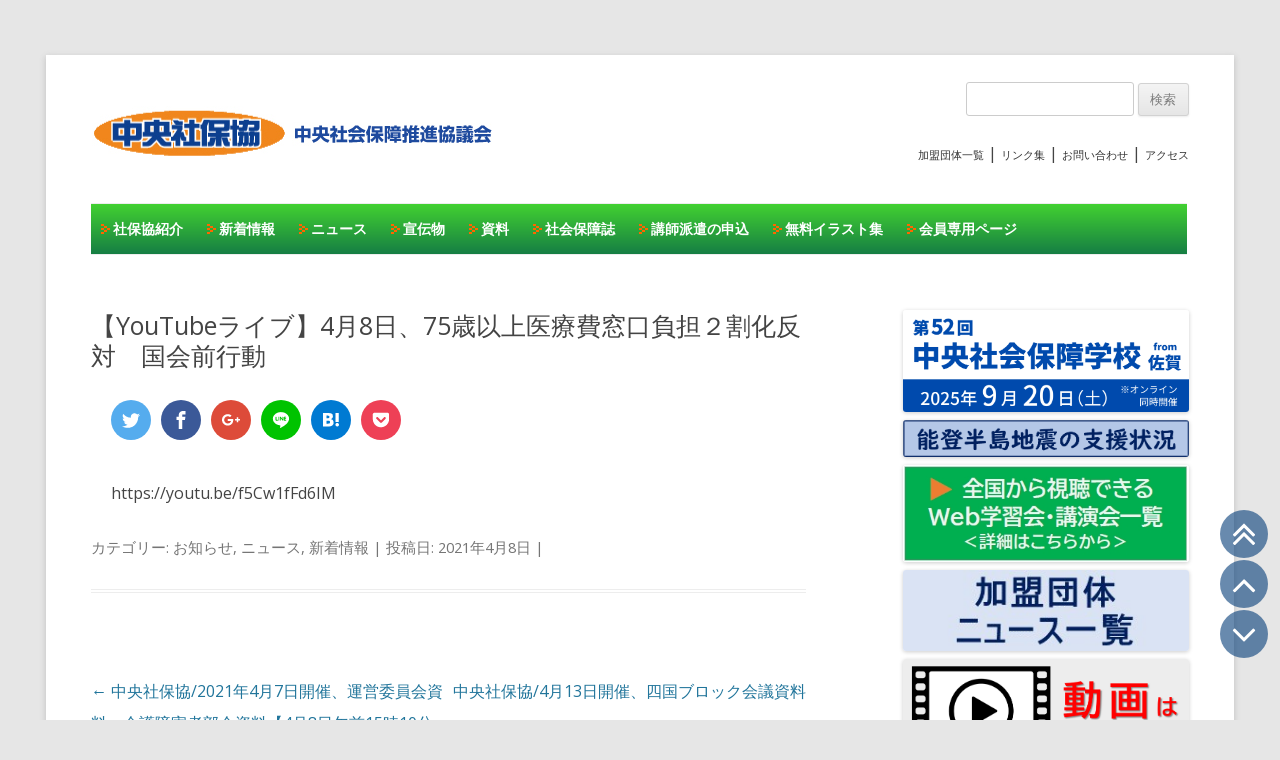

--- FILE ---
content_type: text/html; charset=UTF-8
request_url: https://shahokyo.jp/%E3%80%90youtube%E3%83%A9%E3%82%A4%E3%83%96%E3%80%914%E6%9C%888%E6%97%A5%E3%80%8175%E6%AD%B3%E4%BB%A5%E4%B8%8A%E5%8C%BB%E7%99%82%E8%B2%BB%E7%AA%93%E5%8F%A3%E8%B2%A0%E6%8B%85%EF%BC%92%E5%89%B2%E5%8C%96/
body_size: 23205
content:
<!DOCTYPE html>
<!--[if IE 7]>
<html class="ie ie7" lang="ja">
<![endif]-->
<!--[if IE 8]>
<html class="ie ie8" lang="ja">
<![endif]-->
<!--[if !(IE 7) | !(IE 8)  ]><!-->
<html lang="ja">
<!--<![endif]-->
<head>
<meta charset="UTF-8" />
<meta name="viewport" content="width=device-width" />
<title>【YouTubeライブ】4月8日、75歳以上医療費窓口負担２割化反対　国会前行動 - 中央社保協</title>
<link rel="profile" href="http://gmpg.org/xfn/11" />
<link rel="pingback" href="https://shahokyo.jp/wp/xmlrpc.php" />
<!--[if lt IE 9]>
<script src="https://shahokyo.jp/wp/wp-content/themes/twentytwelve_syahokyo/js/html5.js" type="text/javascript"></script>
<![endif]-->
<meta name='robots' content='index, follow, max-image-preview:large, max-snippet:-1, max-video-preview:-1' />

	<!-- This site is optimized with the Yoast SEO plugin v23.1 - https://yoast.com/wordpress/plugins/seo/ -->
	<link rel="canonical" href="https://shahokyo.jp/【youtubeライブ】4月8日、75歳以上医療費窓口負担２割化/" />
	<meta property="og:locale" content="ja_JP" />
	<meta property="og:type" content="article" />
	<meta property="og:title" content="【YouTubeライブ】4月8日、75歳以上医療費窓口負担２割化反対　国会前行動 - 中央社保協" />
	<meta property="og:description" content="https://youtu.be/f5Cw1fFd6IM" />
	<meta property="og:url" content="https://shahokyo.jp/【youtubeライブ】4月8日、75歳以上医療費窓口負担２割化/" />
	<meta property="og:site_name" content="中央社保協" />
	<meta property="article:publisher" content="https://www.facebook.com/shahokyo" />
	<meta property="article:published_time" content="2021-04-08T01:13:42+00:00" />
	<meta property="article:modified_time" content="2021-04-08T03:30:13+00:00" />
	<meta name="author" content="中央社保協" />
	<meta name="twitter:card" content="summary_large_image" />
	<meta name="twitter:label1" content="執筆者" />
	<meta name="twitter:data1" content="中央社保協" />
	<meta name="twitter:label2" content="推定読み取り時間" />
	<meta name="twitter:data2" content="1分" />
	<script type="application/ld+json" class="yoast-schema-graph">{"@context":"https://schema.org","@graph":[{"@type":"WebPage","@id":"https://shahokyo.jp/%e3%80%90youtube%e3%83%a9%e3%82%a4%e3%83%96%e3%80%914%e6%9c%888%e6%97%a5%e3%80%8175%e6%ad%b3%e4%bb%a5%e4%b8%8a%e5%8c%bb%e7%99%82%e8%b2%bb%e7%aa%93%e5%8f%a3%e8%b2%a0%e6%8b%85%ef%bc%92%e5%89%b2%e5%8c%96/","url":"https://shahokyo.jp/%e3%80%90youtube%e3%83%a9%e3%82%a4%e3%83%96%e3%80%914%e6%9c%888%e6%97%a5%e3%80%8175%e6%ad%b3%e4%bb%a5%e4%b8%8a%e5%8c%bb%e7%99%82%e8%b2%bb%e7%aa%93%e5%8f%a3%e8%b2%a0%e6%8b%85%ef%bc%92%e5%89%b2%e5%8c%96/","name":"【YouTubeライブ】4月8日、75歳以上医療費窓口負担２割化反対　国会前行動 - 中央社保協","isPartOf":{"@id":"https://shahokyo.jp/#website"},"datePublished":"2021-04-08T01:13:42+00:00","dateModified":"2021-04-08T03:30:13+00:00","author":{"@id":"https://shahokyo.jp/#/schema/person/3fc6212f74f9449e03bb584d8b4ebbd5"},"breadcrumb":{"@id":"https://shahokyo.jp/%e3%80%90youtube%e3%83%a9%e3%82%a4%e3%83%96%e3%80%914%e6%9c%888%e6%97%a5%e3%80%8175%e6%ad%b3%e4%bb%a5%e4%b8%8a%e5%8c%bb%e7%99%82%e8%b2%bb%e7%aa%93%e5%8f%a3%e8%b2%a0%e6%8b%85%ef%bc%92%e5%89%b2%e5%8c%96/#breadcrumb"},"inLanguage":"ja","potentialAction":[{"@type":"ReadAction","target":["https://shahokyo.jp/%e3%80%90youtube%e3%83%a9%e3%82%a4%e3%83%96%e3%80%914%e6%9c%888%e6%97%a5%e3%80%8175%e6%ad%b3%e4%bb%a5%e4%b8%8a%e5%8c%bb%e7%99%82%e8%b2%bb%e7%aa%93%e5%8f%a3%e8%b2%a0%e6%8b%85%ef%bc%92%e5%89%b2%e5%8c%96/"]}]},{"@type":"BreadcrumbList","@id":"https://shahokyo.jp/%e3%80%90youtube%e3%83%a9%e3%82%a4%e3%83%96%e3%80%914%e6%9c%888%e6%97%a5%e3%80%8175%e6%ad%b3%e4%bb%a5%e4%b8%8a%e5%8c%bb%e7%99%82%e8%b2%bb%e7%aa%93%e5%8f%a3%e8%b2%a0%e6%8b%85%ef%bc%92%e5%89%b2%e5%8c%96/#breadcrumb","itemListElement":[{"@type":"ListItem","position":1,"name":"ホーム","item":"https://shahokyo.jp/"},{"@type":"ListItem","position":2,"name":"お知らせ","item":"https://shahokyo.jp/category/info/"},{"@type":"ListItem","position":3,"name":"【YouTubeライブ】4月8日、75歳以上医療費窓口負担２割化反対　国会前行動"}]},{"@type":"WebSite","@id":"https://shahokyo.jp/#website","url":"https://shahokyo.jp/","name":"中央社保協","description":"中央社会保障推進協議会","potentialAction":[{"@type":"SearchAction","target":{"@type":"EntryPoint","urlTemplate":"https://shahokyo.jp/?s={search_term_string}"},"query-input":"required name=search_term_string"}],"inLanguage":"ja"},{"@type":"Person","@id":"https://shahokyo.jp/#/schema/person/3fc6212f74f9449e03bb584d8b4ebbd5","name":"中央社保協","image":{"@type":"ImageObject","inLanguage":"ja","@id":"https://shahokyo.jp/#/schema/person/image/","url":"https://secure.gravatar.com/avatar/3f6bf0637db4d2f2db39013dd0bc2fade732f769244a5980c9309c0d33fc0920?s=96&d=mm&r=g","contentUrl":"https://secure.gravatar.com/avatar/3f6bf0637db4d2f2db39013dd0bc2fade732f769244a5980c9309c0d33fc0920?s=96&d=mm&r=g","caption":"中央社保協"}}]}</script>
	<!-- / Yoast SEO plugin. -->


<link rel='dns-prefetch' href='//yubinbango.github.io' />
<link rel='dns-prefetch' href='//fonts.googleapis.com' />

<meta property="og:type" content="article" />
<meta property="og:locale" content="ja_JP" />
<meta property="og:site_name" content="中央社保協" />
<meta property="og:title" content="【YouTubeライブ】4月8日、75歳以上医療費窓口負担２割化反対　国会前行動" />
<meta property="og:url" content="https://shahokyo.jp/%e3%80%90youtube%e3%83%a9%e3%82%a4%e3%83%96%e3%80%914%e6%9c%888%e6%97%a5%e3%80%8175%e6%ad%b3%e4%bb%a5%e4%b8%8a%e5%8c%bb%e7%99%82%e8%b2%bb%e7%aa%93%e5%8f%a3%e8%b2%a0%e6%8b%85%ef%bc%92%e5%89%b2%e5%8c%96/" />
<meta property="og:description" content="Visit the post for more." />
<meta property="article:published_time" content="2021-04-08T01:13:42+00:00" />
<meta property="article:modified_time" content="2021-04-08T03:30:13+00:00" />
<meta property="article:author" content="https://shahokyo.jp/author/shahokyowp/" />
<style type="text/css" class="celtispack exc-amp">.left{float:left;}.right{float:right;}.center{text-align:center;margin-right:auto;margin-left:auto;}.clearfix:after,.clearfix:before{content:' ';display:table;}.clearfix:after{clear:both;zoom:1;}.widget{margin:0 0px 20px 0px;}.content-widget-wrapper{padding-top:10px;}.fit-contain,amp-img.fit-contain img{object-fit:contain;position:relative;width:100%;height:100%;}.fixed-container{position:relative;width:300px;height:300px;}.cp-post-thumb.fixed-container{float:left;position:relative;width:100px;height:75px;margin:2px 8px 8px 0;}.recent-posts,.related-posts,.share-ranking,.popular-ranking{margin:0 8px 8px;padding:0;}.thumb-wrap .rank{font-size:13px;line-height:1.9;text-align:center;color:white;background-color:rgba(4,60,120,0.6);position:relative;top:-70px;left:2px;margin-top:2px;width:24px;height:24px;border-radius:50%;}.post-info{margin:2px 0 0 0;}.post-info .title{line-height:1.2;border:none;word-wrap:break-word;max-height:37px;overflow:hidden;}.post-info .excerpt{color:#888;font-size:80%;line-height:1.2;padding:5px 0 0;word-wrap:break-word;overflow:hidden;}.post-info .date{color:#888;font-size:65%;line-height:1;padding:5px 0 0;}.post-info .count{padding:6px 0 0;word-wrap:break-word;}.post-info .count a{font-size:12px;background-color:#FCC;font-weight:bold;font-style:normal;display:inline;color:#F00;padding:0 5px;}.popular-posts-linkurl{float:right;margin:1px 20px 5px 20px;}.left .Linkunit_async_ads,.left .Responsive_async_ads{margin-right:16px;margin-left:0;}.right .Linkunit_async_ads,.right .Responsive_async_ads{margin-right:0;margin-left:16px;}.center .Linkunit_async_ads,.center .Responsive_async_ads{margin-right:auto;margin-left:auto;}.widget.Linkunit_async_ads,.widget.Responsive_async_ads,.widget.Smart_async_ads,.widget.Matched_content_ads{background-color:transparent;}.adsense_async_code ins,ins.adsbygoogle{background-color:transparent;}.cpicon-define{position:absolute;width:0;height:0;overflow:hidden;}.prettyprint{padding:8px;font-size:13px;}.cp-scroll .svgicon{height:40px;width:40px;fill:white;background-color:rgba(4,60,120,0.6);padding:4px;border:none;border-radius:1.5em;}.scroll-to-top,.scroll-up,.scroll-down{cursor:pointer;position:fixed;right:12px;z-index:999;}.scroll-to-top{bottom:160px;}.scroll-up{bottom:110px;}.scroll-down{bottom:60px;}.scroll-to-top:hover,.scroll-up:hover,.scroll-down:hover{opacity:0.9;}</style><style type="text/css" class="celtispack-sns exc-amp">div.share_sns{clear:both;}.cp-sharing-enabled{background-color:transparent;margin-bottom:16px;}.cp-sharing-enabled .cp-block{padding:2px 0 0;}.cp-content ul{padding:0;margin:0 0 .7em 0;list-style:none;}.cp-content ul li{display:inline-block;margin:0 10px 5px 0;padding:0;}.cp-content ul li a.cp-button{display:inline-block;}.cp-social-icon .svgicon{fill:white;height:18px;width:18px;padding:1px;margin:10px;}.cp-social-icon .cp-content ul li[class*='share-'].share-twitter a.cp-button{background:#55acee;}.cp-social-icon .cp-content ul li[class*='share-'].share-facebook a.cp-button{background:#3b5998;}.cp-social-icon .cp-content ul li[class*='share-'].share-googleplus a.cp-button{background:#dd4b39;}.cp-social-icon .cp-content ul li[class*='share-'].share-line a.cp-button{background:#00C300;}.cp-social-icon .cp-content ul li[class*='share-'].share-hatebu a.cp-button{background:#007ad2;}.cp-social-icon .cp-content ul li[class*='share-'].share-pocket a.cp-button{background:#ee4056;}.cp-social-icon .cp-content ul li[class*='share-'] a,.cp-social-icon .cp-content ul li[class*='share-'] a:hover{border-radius:50%;border:0;box-shadow:none;position:relative;top:0;line-height:1;width:40px;height:40px;}.cp-social-icon .cp-content ul li[class*='share-'] a:hover{border:none;opacity:.6;}.cp-social .cp-button .share-count{text-align:center;padding:1px 3px;line-height:1;}.cp-social-icon .cp-button span.share-count{position:absolute;bottom:-5px;right:0;border-radius:0;color:#fff;background:#555;font-size:11px;}</style><style id='wp-img-auto-sizes-contain-inline-css' type='text/css'>
img:is([sizes=auto i],[sizes^="auto," i]){contain-intrinsic-size:3000px 1500px}
/*# sourceURL=wp-img-auto-sizes-contain-inline-css */
</style>
<style id='wp-block-library-inline-css' type='text/css'>
:root{--wp-block-synced-color:#7a00df;--wp-block-synced-color--rgb:122,0,223;--wp-bound-block-color:var(--wp-block-synced-color);--wp-editor-canvas-background:#ddd;--wp-admin-theme-color:#007cba;--wp-admin-theme-color--rgb:0,124,186;--wp-admin-theme-color-darker-10:#006ba1;--wp-admin-theme-color-darker-10--rgb:0,107,160.5;--wp-admin-theme-color-darker-20:#005a87;--wp-admin-theme-color-darker-20--rgb:0,90,135;--wp-admin-border-width-focus:2px}@media (min-resolution:192dpi){:root{--wp-admin-border-width-focus:1.5px}}.wp-element-button{cursor:pointer}:root .has-very-light-gray-background-color{background-color:#eee}:root .has-very-dark-gray-background-color{background-color:#313131}:root .has-very-light-gray-color{color:#eee}:root .has-very-dark-gray-color{color:#313131}:root .has-vivid-green-cyan-to-vivid-cyan-blue-gradient-background{background:linear-gradient(135deg,#00d084,#0693e3)}:root .has-purple-crush-gradient-background{background:linear-gradient(135deg,#34e2e4,#4721fb 50%,#ab1dfe)}:root .has-hazy-dawn-gradient-background{background:linear-gradient(135deg,#faaca8,#dad0ec)}:root .has-subdued-olive-gradient-background{background:linear-gradient(135deg,#fafae1,#67a671)}:root .has-atomic-cream-gradient-background{background:linear-gradient(135deg,#fdd79a,#004a59)}:root .has-nightshade-gradient-background{background:linear-gradient(135deg,#330968,#31cdcf)}:root .has-midnight-gradient-background{background:linear-gradient(135deg,#020381,#2874fc)}:root{--wp--preset--font-size--normal:16px;--wp--preset--font-size--huge:42px}.has-regular-font-size{font-size:1em}.has-larger-font-size{font-size:2.625em}.has-normal-font-size{font-size:var(--wp--preset--font-size--normal)}.has-huge-font-size{font-size:var(--wp--preset--font-size--huge)}.has-text-align-center{text-align:center}.has-text-align-left{text-align:left}.has-text-align-right{text-align:right}.has-fit-text{white-space:nowrap!important}#end-resizable-editor-section{display:none}.aligncenter{clear:both}.items-justified-left{justify-content:flex-start}.items-justified-center{justify-content:center}.items-justified-right{justify-content:flex-end}.items-justified-space-between{justify-content:space-between}.screen-reader-text{border:0;clip-path:inset(50%);height:1px;margin:-1px;overflow:hidden;padding:0;position:absolute;width:1px;word-wrap:normal!important}.screen-reader-text:focus{background-color:#ddd;clip-path:none;color:#444;display:block;font-size:1em;height:auto;left:5px;line-height:normal;padding:15px 23px 14px;text-decoration:none;top:5px;width:auto;z-index:100000}html :where(.has-border-color){border-style:solid}html :where([style*=border-top-color]){border-top-style:solid}html :where([style*=border-right-color]){border-right-style:solid}html :where([style*=border-bottom-color]){border-bottom-style:solid}html :where([style*=border-left-color]){border-left-style:solid}html :where([style*=border-width]){border-style:solid}html :where([style*=border-top-width]){border-top-style:solid}html :where([style*=border-right-width]){border-right-style:solid}html :where([style*=border-bottom-width]){border-bottom-style:solid}html :where([style*=border-left-width]){border-left-style:solid}html :where(img[class*=wp-image-]){height:auto;max-width:100%}:where(figure){margin:0 0 1em}html :where(.is-position-sticky){--wp-admin--admin-bar--position-offset:var(--wp-admin--admin-bar--height,0px)}@media screen and (max-width:600px){html :where(.is-position-sticky){--wp-admin--admin-bar--position-offset:0px}}

/*# sourceURL=wp-block-library-inline-css */
</style><style id='global-styles-inline-css' type='text/css'>
:root{--wp--preset--aspect-ratio--square: 1;--wp--preset--aspect-ratio--4-3: 4/3;--wp--preset--aspect-ratio--3-4: 3/4;--wp--preset--aspect-ratio--3-2: 3/2;--wp--preset--aspect-ratio--2-3: 2/3;--wp--preset--aspect-ratio--16-9: 16/9;--wp--preset--aspect-ratio--9-16: 9/16;--wp--preset--color--black: #000000;--wp--preset--color--cyan-bluish-gray: #abb8c3;--wp--preset--color--white: #ffffff;--wp--preset--color--pale-pink: #f78da7;--wp--preset--color--vivid-red: #cf2e2e;--wp--preset--color--luminous-vivid-orange: #ff6900;--wp--preset--color--luminous-vivid-amber: #fcb900;--wp--preset--color--light-green-cyan: #7bdcb5;--wp--preset--color--vivid-green-cyan: #00d084;--wp--preset--color--pale-cyan-blue: #8ed1fc;--wp--preset--color--vivid-cyan-blue: #0693e3;--wp--preset--color--vivid-purple: #9b51e0;--wp--preset--gradient--vivid-cyan-blue-to-vivid-purple: linear-gradient(135deg,rgb(6,147,227) 0%,rgb(155,81,224) 100%);--wp--preset--gradient--light-green-cyan-to-vivid-green-cyan: linear-gradient(135deg,rgb(122,220,180) 0%,rgb(0,208,130) 100%);--wp--preset--gradient--luminous-vivid-amber-to-luminous-vivid-orange: linear-gradient(135deg,rgb(252,185,0) 0%,rgb(255,105,0) 100%);--wp--preset--gradient--luminous-vivid-orange-to-vivid-red: linear-gradient(135deg,rgb(255,105,0) 0%,rgb(207,46,46) 100%);--wp--preset--gradient--very-light-gray-to-cyan-bluish-gray: linear-gradient(135deg,rgb(238,238,238) 0%,rgb(169,184,195) 100%);--wp--preset--gradient--cool-to-warm-spectrum: linear-gradient(135deg,rgb(74,234,220) 0%,rgb(151,120,209) 20%,rgb(207,42,186) 40%,rgb(238,44,130) 60%,rgb(251,105,98) 80%,rgb(254,248,76) 100%);--wp--preset--gradient--blush-light-purple: linear-gradient(135deg,rgb(255,206,236) 0%,rgb(152,150,240) 100%);--wp--preset--gradient--blush-bordeaux: linear-gradient(135deg,rgb(254,205,165) 0%,rgb(254,45,45) 50%,rgb(107,0,62) 100%);--wp--preset--gradient--luminous-dusk: linear-gradient(135deg,rgb(255,203,112) 0%,rgb(199,81,192) 50%,rgb(65,88,208) 100%);--wp--preset--gradient--pale-ocean: linear-gradient(135deg,rgb(255,245,203) 0%,rgb(182,227,212) 50%,rgb(51,167,181) 100%);--wp--preset--gradient--electric-grass: linear-gradient(135deg,rgb(202,248,128) 0%,rgb(113,206,126) 100%);--wp--preset--gradient--midnight: linear-gradient(135deg,rgb(2,3,129) 0%,rgb(40,116,252) 100%);--wp--preset--font-size--small: 13px;--wp--preset--font-size--medium: 20px;--wp--preset--font-size--large: 36px;--wp--preset--font-size--x-large: 42px;--wp--preset--spacing--20: 0.44rem;--wp--preset--spacing--30: 0.67rem;--wp--preset--spacing--40: 1rem;--wp--preset--spacing--50: 1.5rem;--wp--preset--spacing--60: 2.25rem;--wp--preset--spacing--70: 3.38rem;--wp--preset--spacing--80: 5.06rem;--wp--preset--shadow--natural: 6px 6px 9px rgba(0, 0, 0, 0.2);--wp--preset--shadow--deep: 12px 12px 50px rgba(0, 0, 0, 0.4);--wp--preset--shadow--sharp: 6px 6px 0px rgba(0, 0, 0, 0.2);--wp--preset--shadow--outlined: 6px 6px 0px -3px rgb(255, 255, 255), 6px 6px rgb(0, 0, 0);--wp--preset--shadow--crisp: 6px 6px 0px rgb(0, 0, 0);}:where(.is-layout-flex){gap: 0.5em;}:where(.is-layout-grid){gap: 0.5em;}body .is-layout-flex{display: flex;}.is-layout-flex{flex-wrap: wrap;align-items: center;}.is-layout-flex > :is(*, div){margin: 0;}body .is-layout-grid{display: grid;}.is-layout-grid > :is(*, div){margin: 0;}:where(.wp-block-columns.is-layout-flex){gap: 2em;}:where(.wp-block-columns.is-layout-grid){gap: 2em;}:where(.wp-block-post-template.is-layout-flex){gap: 1.25em;}:where(.wp-block-post-template.is-layout-grid){gap: 1.25em;}.has-black-color{color: var(--wp--preset--color--black) !important;}.has-cyan-bluish-gray-color{color: var(--wp--preset--color--cyan-bluish-gray) !important;}.has-white-color{color: var(--wp--preset--color--white) !important;}.has-pale-pink-color{color: var(--wp--preset--color--pale-pink) !important;}.has-vivid-red-color{color: var(--wp--preset--color--vivid-red) !important;}.has-luminous-vivid-orange-color{color: var(--wp--preset--color--luminous-vivid-orange) !important;}.has-luminous-vivid-amber-color{color: var(--wp--preset--color--luminous-vivid-amber) !important;}.has-light-green-cyan-color{color: var(--wp--preset--color--light-green-cyan) !important;}.has-vivid-green-cyan-color{color: var(--wp--preset--color--vivid-green-cyan) !important;}.has-pale-cyan-blue-color{color: var(--wp--preset--color--pale-cyan-blue) !important;}.has-vivid-cyan-blue-color{color: var(--wp--preset--color--vivid-cyan-blue) !important;}.has-vivid-purple-color{color: var(--wp--preset--color--vivid-purple) !important;}.has-black-background-color{background-color: var(--wp--preset--color--black) !important;}.has-cyan-bluish-gray-background-color{background-color: var(--wp--preset--color--cyan-bluish-gray) !important;}.has-white-background-color{background-color: var(--wp--preset--color--white) !important;}.has-pale-pink-background-color{background-color: var(--wp--preset--color--pale-pink) !important;}.has-vivid-red-background-color{background-color: var(--wp--preset--color--vivid-red) !important;}.has-luminous-vivid-orange-background-color{background-color: var(--wp--preset--color--luminous-vivid-orange) !important;}.has-luminous-vivid-amber-background-color{background-color: var(--wp--preset--color--luminous-vivid-amber) !important;}.has-light-green-cyan-background-color{background-color: var(--wp--preset--color--light-green-cyan) !important;}.has-vivid-green-cyan-background-color{background-color: var(--wp--preset--color--vivid-green-cyan) !important;}.has-pale-cyan-blue-background-color{background-color: var(--wp--preset--color--pale-cyan-blue) !important;}.has-vivid-cyan-blue-background-color{background-color: var(--wp--preset--color--vivid-cyan-blue) !important;}.has-vivid-purple-background-color{background-color: var(--wp--preset--color--vivid-purple) !important;}.has-black-border-color{border-color: var(--wp--preset--color--black) !important;}.has-cyan-bluish-gray-border-color{border-color: var(--wp--preset--color--cyan-bluish-gray) !important;}.has-white-border-color{border-color: var(--wp--preset--color--white) !important;}.has-pale-pink-border-color{border-color: var(--wp--preset--color--pale-pink) !important;}.has-vivid-red-border-color{border-color: var(--wp--preset--color--vivid-red) !important;}.has-luminous-vivid-orange-border-color{border-color: var(--wp--preset--color--luminous-vivid-orange) !important;}.has-luminous-vivid-amber-border-color{border-color: var(--wp--preset--color--luminous-vivid-amber) !important;}.has-light-green-cyan-border-color{border-color: var(--wp--preset--color--light-green-cyan) !important;}.has-vivid-green-cyan-border-color{border-color: var(--wp--preset--color--vivid-green-cyan) !important;}.has-pale-cyan-blue-border-color{border-color: var(--wp--preset--color--pale-cyan-blue) !important;}.has-vivid-cyan-blue-border-color{border-color: var(--wp--preset--color--vivid-cyan-blue) !important;}.has-vivid-purple-border-color{border-color: var(--wp--preset--color--vivid-purple) !important;}.has-vivid-cyan-blue-to-vivid-purple-gradient-background{background: var(--wp--preset--gradient--vivid-cyan-blue-to-vivid-purple) !important;}.has-light-green-cyan-to-vivid-green-cyan-gradient-background{background: var(--wp--preset--gradient--light-green-cyan-to-vivid-green-cyan) !important;}.has-luminous-vivid-amber-to-luminous-vivid-orange-gradient-background{background: var(--wp--preset--gradient--luminous-vivid-amber-to-luminous-vivid-orange) !important;}.has-luminous-vivid-orange-to-vivid-red-gradient-background{background: var(--wp--preset--gradient--luminous-vivid-orange-to-vivid-red) !important;}.has-very-light-gray-to-cyan-bluish-gray-gradient-background{background: var(--wp--preset--gradient--very-light-gray-to-cyan-bluish-gray) !important;}.has-cool-to-warm-spectrum-gradient-background{background: var(--wp--preset--gradient--cool-to-warm-spectrum) !important;}.has-blush-light-purple-gradient-background{background: var(--wp--preset--gradient--blush-light-purple) !important;}.has-blush-bordeaux-gradient-background{background: var(--wp--preset--gradient--blush-bordeaux) !important;}.has-luminous-dusk-gradient-background{background: var(--wp--preset--gradient--luminous-dusk) !important;}.has-pale-ocean-gradient-background{background: var(--wp--preset--gradient--pale-ocean) !important;}.has-electric-grass-gradient-background{background: var(--wp--preset--gradient--electric-grass) !important;}.has-midnight-gradient-background{background: var(--wp--preset--gradient--midnight) !important;}.has-small-font-size{font-size: var(--wp--preset--font-size--small) !important;}.has-medium-font-size{font-size: var(--wp--preset--font-size--medium) !important;}.has-large-font-size{font-size: var(--wp--preset--font-size--large) !important;}.has-x-large-font-size{font-size: var(--wp--preset--font-size--x-large) !important;}
/*# sourceURL=global-styles-inline-css */
</style>

<style id='classic-theme-styles-inline-css' type='text/css'>
/*! This file is auto-generated */
.wp-block-button__link{color:#fff;background-color:#32373c;border-radius:9999px;box-shadow:none;text-decoration:none;padding:calc(.667em + 2px) calc(1.333em + 2px);font-size:1.125em}.wp-block-file__button{background:#32373c;color:#fff;text-decoration:none}
/*# sourceURL=/wp-includes/css/classic-themes.min.css */
</style>
<link rel='stylesheet' id='searchandfilter-css' href='https://shahokyo.jp/wp/wp-content/plugins/search-filter/style.css' media='all'>
<link rel='stylesheet' id='wp-pagenavi-css' href='https://shahokyo.jp/wp/wp-content/plugins/wp-pagenavi/pagenavi-css.css' media='all'>
<link rel='stylesheet' id='twentytwelve-fonts-css' href='https://fonts.googleapis.com/css?family=Open+Sans:400italic,700italic,400,700&#038;subset=latin,latin-ext' media='all'>
<link rel='stylesheet' id='twentytwelve-style-css' href='https://shahokyo.jp/wp/wp-content/themes/twentytwelve_syahokyo/style.css' media='all'>
<link rel='stylesheet' id='wp-members-css' href='https://shahokyo.jp/wp/wp-content/plugins/wp-members/assets/css/forms/generic-no-float.min.css' media='all'>
<link rel='stylesheet' id='cf7cf-style-css' href='https://shahokyo.jp/wp/wp-content/plugins/cf7-conditional-fields/style.css' media='all'>
<script type="text/javascript" src="https://shahokyo.jp/wp/wp-includes/js/jquery/jquery.min.js" id="jquery-core-js"></script>
<script type="text/javascript" src="https://shahokyo.jp/wp/wp-includes/js/jquery/jquery-migrate.min.js" id="jquery-migrate-js"></script>
		<style type="text/css" id="wp-custom-css">
			.main-navigation {
 display: none;
}

.sf_num + .wpcf7-not-valid-tip {
	display: inline;
}

@media screen and (min-width: 600px) {
 .main-navigation {
  display: block;
 }
}

.wpcf7 input {
	max-width: 100%;
}
		</style>
		
<link rel="stylesheet" type="text/css" href="/wp/ajax/css/SpryTabbedPanels.css"> 
<link rel="stylesheet" type="text/css" href="/wp/ajax/css/main.css"> 
<script type="text/javascript" src="/wp/ajax/js/SpryTabbedPanels.js"></script> 
<script type="text/javascript"><!--
	window.onload = function() {
		new Spry.Widget.TabbedPanels("browserTab",{
			defaultTab: 0
		});
	}
// --></script>

<link rel="stylesheet" href="/wp/wp-content/themes/twentytwelve_syahokyo/mobile.css" type="text/css" id="jstyle" />

<!--<script type="text/javascript" src="/wp/wp-includes/js/jquery/jquery.js"></script>
<script type="text/javascript" src="/wp/wp-includes/js/jquery/jquery-1-2-6.js"></script>-->
<script src="//cdnjs.cloudflare.com/ajax/libs/jquery-cookie/1.4.1/jquery.cookie.min.js"></script>
<script type="text/javascript">
<!--
$(function(){
$("#jstyle").attr({href:$.cookie('style')});
});
function jstyle(cssurl){
$('#jstyle').attr({href:cssurl});
$.cookie('style',cssurl,{expires:30,path:'/'});
}
//Written by http://blog.4galaxy.net -->
</script>

</head>

<body class="wp-singular post-template-default single single-post postid-12803 single-format-standard wp-theme-twentytwelve_syahokyo custom-font-enabled single-author">
<div class="switch">
	<div class="non_mobile">表示切り替え：&nbsp;<div class="switch_on"><p>モバイル</p></div>&nbsp;<a href="javascript:void(0);" onclick="jstyle('/wp/wp-content/themes/twentytwelve_syahokyo/non_mobile.css'); return false;"><div class="switch_off"><p>PC表示</p></div></a></div>
	<div class="mobile">表示切り替え：&nbsp;<a href="javascript:void(0);" onclick="jstyle('/wp/wp-content/themes/twentytwelve_syahokyo/mobile.css'); return false;"><div class="switch_off"><p>モバイル</p></div></a>&nbsp;<div class="switch_on"><p>PC表示</p></div>
	</div>
</div>

<!--<script type="text/javascript" src="/wp/js/styleswitcher.js"></script>-->

<div id="fb-root"></div>
<script>(function(d, s, id) {
  var js, fjs = d.getElementsByTagName(s)[0];
  if (d.getElementById(id)) return;
  js = d.createElement(s); js.id = id;
  js.src = "//connect.facebook.net/ja_JP/sdk.js#xfbml=1&version=v2.0";
  fjs.parentNode.insertBefore(js, fjs);
}(document, 'script', 'facebook-jssdk'));</script>

<div id="page" class="hfeed site">
<header id="masthead" class="site-header" role="banner">
	<hgroup><div class="header_left"><a href="https://shahokyo.jp/" title="中央社保協" rel="home" class="noline"><img src="/wp/img/header.png" style="width:411px;max-width:100%;"></a>
<!--
	<h1 class="site-title"><a href="https://shahokyo.jp/" title="中央社保協" rel="home">中央社保協</a></h1>
	<h2 class="site-description">中央社会保障推進協議会</h2>
-->
	</div>
	<div class="min_width600">
		<div class="header_right">
			<form role="search" method="get" id="searchform" class="searchform" action="/">
				<div>
					<label class="screen-reader-text" for="s">検索:</label>
					<input type="text" value="" name="s" id="s" />
					<input type="submit" id="searchsubmit" value="検索" />
				</div>
			</form>
<br>
			<div><a href="/wp/list_of_member/">加盟団体一覧</a> | <a href="/wp/link/">リンク集</a> | <a href="/wp/contact/">お問い合わせ</a> | <a href="/wp/access/">アクセス</a></div>
		</div>
	</div>
	</hgroup>
	<div class="min_width600">
		<nav id="site-navigation" class="main-navigation" role="navigation">
			<!-- <h3 class="menu-toggle">メニュー</h3> -->
			<a class="assistive-text" href="#content" title="コンテンツへスキップ">コンテンツへスキップ</a>
			<div class="menu-%e3%83%a1%e3%83%8b%e3%83%a5%e3%83%bc-1-container"><ul id="menu-%e3%83%a1%e3%83%8b%e3%83%a5%e3%83%bc-1" class="nav-menu"><li id="menu-item-46" class="menu-item menu-item-type-post_type menu-item-object-page menu-item-46"><a href="https://shahokyo.jp/about/">社保協紹介</a></li>
<li id="menu-item-127" class="menu-item menu-item-type-post_type menu-item-object-page menu-item-127"><a href="https://shahokyo.jp/wahtnew/">新着情報</a></li>
<li id="menu-item-20972" class="menu-item menu-item-type-taxonomy menu-item-object-category menu-item-20972"><a href="https://shahokyo.jp/category/%e5%8a%a0%e7%9b%9f%e5%9b%a3%e4%bd%93%e3%83%8b%e3%83%a5%e3%83%bc%e3%82%b9%e4%b8%80%e8%a6%a7/">ニュース</a></li>
<li id="menu-item-27" class="menu-item menu-item-type-taxonomy menu-item-object-category menu-item-has-children menu-item-27"><a href="https://shahokyo.jp/category/press/">宣伝物</a>
<ul class="sub-menu">
	<li id="menu-item-319" class="menu-item menu-item-type-taxonomy menu-item-object-category menu-item-319"><a href="https://shahokyo.jp/category/press/sign/">署名</a></li>
	<li id="menu-item-318" class="menu-item menu-item-type-taxonomy menu-item-object-category menu-item-318"><a href="https://shahokyo.jp/category/press/leaf/">チラシ・リーフ</a></li>
	<li id="menu-item-317" class="menu-item menu-item-type-taxonomy menu-item-object-category menu-item-317"><a href="https://shahokyo.jp/category/press/etc-press/">宣伝物（その他）</a></li>
</ul>
</li>
<li id="menu-item-29" class="menu-item menu-item-type-taxonomy menu-item-object-category menu-item-has-children menu-item-29"><a href="https://shahokyo.jp/category/doc/">資料</a>
<ul class="sub-menu">
	<li id="menu-item-5393" class="menu-item menu-item-type-taxonomy menu-item-object-category menu-item-5393"><a href="https://shahokyo.jp/category/doc/hospital/">地域医療を守る運動</a></li>
	<li id="menu-item-5853" class="menu-item menu-item-type-post_type menu-item-object-post menu-item-5853"><a href="https://shahokyo.jp/caravan/">自治体キャラバン全国データ〈2019年度～2021年度〉</a></li>
	<li id="menu-item-327" class="menu-item menu-item-type-taxonomy menu-item-object-category menu-item-327"><a href="https://shahokyo.jp/category/doc/study/">学習会等資料</a></li>
	<li id="menu-item-326" class="menu-item menu-item-type-taxonomy menu-item-object-category menu-item-326"><a href="https://shahokyo.jp/category/doc/statement/">声明・談話・要望書等</a></li>
	<li id="menu-item-328" class="menu-item menu-item-type-taxonomy menu-item-object-category menu-item-328"><a href="https://shahokyo.jp/category/doc/meeting/">総会・全国代表者会議・集会等資料</a></li>
	<li id="menu-item-325" class="menu-item menu-item-type-taxonomy menu-item-object-category menu-item-325"><a href="https://shahokyo.jp/category/doc/etc-doc/">資料（その他）</a></li>
</ul>
</li>
<li id="menu-item-270" class="menu-item menu-item-type-post_type menu-item-object-page menu-item-has-children menu-item-270"><a href="https://shahokyo.jp/book/">社会保障誌</a>
<ul class="sub-menu">
	<li id="menu-item-498" class="menu-item menu-item-type-post_type menu-item-object-page menu-item-498"><a href="https://shahokyo.jp/book/">最新号</a></li>
	<li id="menu-item-497" class="menu-item menu-item-type-taxonomy menu-item-object-category menu-item-497"><a href="https://shahokyo.jp/category/book/">バックナンバー</a></li>
	<li id="menu-item-499" class="menu-item menu-item-type-post_type menu-item-object-page menu-item-499"><a href="https://shahokyo.jp/subscription/">ご購読お申込み</a></li>
</ul>
</li>
<li id="menu-item-629" class="menu-item menu-item-type-post_type menu-item-object-page menu-item-629"><a href="https://shahokyo.jp/%e7%a4%be%e4%bc%9a%e4%bf%9d%e9%9a%9c%e5%ad%a6%e7%bf%92%e4%bc%9a%e8%ac%9b%e5%b8%ab%e6%b4%be%e9%81%a3%e3%81%ae%e7%94%b3%e8%be%bc%e6%9b%b8/">講師派遣の申込</a></li>
<li id="menu-item-2313" class="menu-item menu-item-type-post_type menu-item-object-page menu-item-2313"><a href="https://shahokyo.jp/illust/">無料イラスト集</a></li>
<li id="menu-item-5782" class="menu-item menu-item-type-post_type menu-item-object-page menu-item-has-children menu-item-5782"><a href="https://shahokyo.jp/members/">会員専用ページ</a>
<ul class="sub-menu">
	<li id="menu-item-5844" class="menu-item menu-item-type-taxonomy menu-item-object-category menu-item-5844"><a href="https://shahokyo.jp/category/kaiin/424/">地域医療を守る運動</a></li>
	<li id="menu-item-5843" class="menu-item menu-item-type-taxonomy menu-item-object-category menu-item-5843"><a href="https://shahokyo.jp/category/kaiin/unei/">中央社保協運営委員会等資料</a></li>
	<li id="menu-item-11463" class="menu-item menu-item-type-taxonomy menu-item-object-category menu-item-11463"><a href="https://shahokyo.jp/category/kaiin/shiryou/">中央社保協パンフ等情報資料</a></li>
</ul>
</li>
</ul></div>		</nav><!-- #site-navigation -->
</div>

			</header><!-- #masthead -->

	<div id="main" class="wrapper">
	<div class="min_width600">
	</div>

	<div class="max_width600">
	<form role="search" method="get" id="searchform" class="searchform" action="/wp/">
		<div>
			<label class="screen-reader-text" for="s">検索:</label>
			<input type="text" value="" name="s" id="s" />
			<input type="submit" id="searchsubmit" value="検索" />
		</div>
	</form>
	<br>
	<div><a href="/wp/list_of_member/">加盟団体一覧</a> | <a href="/wp/link/">リンク集</a> | <a href="/wp/contact/">お問い合わせ</a> | <a href="/wp/access/">アクセス</a></div>
	<nav id="site-navigation" class="main-navigation" role="navigation"><a class="assistive-text" href="#content" title="コンテンツへスキップ">コンテンツへスキップ</a>
	<div class="menu-%e3%83%a1%e3%83%8b%e3%83%a5%e3%83%bc-1-container"><ul id="menu-%e3%83%a1%e3%83%8b%e3%83%a5%e3%83%bc-2" class="nav-menu"><li class="menu-item menu-item-type-post_type menu-item-object-page menu-item-46"><a href="https://shahokyo.jp/about/">社保協紹介</a></li>
<li class="menu-item menu-item-type-post_type menu-item-object-page menu-item-127"><a href="https://shahokyo.jp/wahtnew/">新着情報</a></li>
<li class="menu-item menu-item-type-taxonomy menu-item-object-category menu-item-20972"><a href="https://shahokyo.jp/category/%e5%8a%a0%e7%9b%9f%e5%9b%a3%e4%bd%93%e3%83%8b%e3%83%a5%e3%83%bc%e3%82%b9%e4%b8%80%e8%a6%a7/">ニュース</a></li>
<li class="menu-item menu-item-type-taxonomy menu-item-object-category menu-item-has-children menu-item-27"><a href="https://shahokyo.jp/category/press/">宣伝物</a>
<ul class="sub-menu">
	<li class="menu-item menu-item-type-taxonomy menu-item-object-category menu-item-319"><a href="https://shahokyo.jp/category/press/sign/">署名</a></li>
	<li class="menu-item menu-item-type-taxonomy menu-item-object-category menu-item-318"><a href="https://shahokyo.jp/category/press/leaf/">チラシ・リーフ</a></li>
	<li class="menu-item menu-item-type-taxonomy menu-item-object-category menu-item-317"><a href="https://shahokyo.jp/category/press/etc-press/">宣伝物（その他）</a></li>
</ul>
</li>
<li class="menu-item menu-item-type-taxonomy menu-item-object-category menu-item-has-children menu-item-29"><a href="https://shahokyo.jp/category/doc/">資料</a>
<ul class="sub-menu">
	<li class="menu-item menu-item-type-taxonomy menu-item-object-category menu-item-5393"><a href="https://shahokyo.jp/category/doc/hospital/">地域医療を守る運動</a></li>
	<li class="menu-item menu-item-type-post_type menu-item-object-post menu-item-5853"><a href="https://shahokyo.jp/caravan/">自治体キャラバン全国データ〈2019年度～2021年度〉</a></li>
	<li class="menu-item menu-item-type-taxonomy menu-item-object-category menu-item-327"><a href="https://shahokyo.jp/category/doc/study/">学習会等資料</a></li>
	<li class="menu-item menu-item-type-taxonomy menu-item-object-category menu-item-326"><a href="https://shahokyo.jp/category/doc/statement/">声明・談話・要望書等</a></li>
	<li class="menu-item menu-item-type-taxonomy menu-item-object-category menu-item-328"><a href="https://shahokyo.jp/category/doc/meeting/">総会・全国代表者会議・集会等資料</a></li>
	<li class="menu-item menu-item-type-taxonomy menu-item-object-category menu-item-325"><a href="https://shahokyo.jp/category/doc/etc-doc/">資料（その他）</a></li>
</ul>
</li>
<li class="menu-item menu-item-type-post_type menu-item-object-page menu-item-has-children menu-item-270"><a href="https://shahokyo.jp/book/">社会保障誌</a>
<ul class="sub-menu">
	<li class="menu-item menu-item-type-post_type menu-item-object-page menu-item-498"><a href="https://shahokyo.jp/book/">最新号</a></li>
	<li class="menu-item menu-item-type-taxonomy menu-item-object-category menu-item-497"><a href="https://shahokyo.jp/category/book/">バックナンバー</a></li>
	<li class="menu-item menu-item-type-post_type menu-item-object-page menu-item-499"><a href="https://shahokyo.jp/subscription/">ご購読お申込み</a></li>
</ul>
</li>
<li class="menu-item menu-item-type-post_type menu-item-object-page menu-item-629"><a href="https://shahokyo.jp/%e7%a4%be%e4%bc%9a%e4%bf%9d%e9%9a%9c%e5%ad%a6%e7%bf%92%e4%bc%9a%e8%ac%9b%e5%b8%ab%e6%b4%be%e9%81%a3%e3%81%ae%e7%94%b3%e8%be%bc%e6%9b%b8/">講師派遣の申込</a></li>
<li class="menu-item menu-item-type-post_type menu-item-object-page menu-item-2313"><a href="https://shahokyo.jp/illust/">無料イラスト集</a></li>
<li class="menu-item menu-item-type-post_type menu-item-object-page menu-item-has-children menu-item-5782"><a href="https://shahokyo.jp/members/">会員専用ページ</a>
<ul class="sub-menu">
	<li class="menu-item menu-item-type-taxonomy menu-item-object-category menu-item-5844"><a href="https://shahokyo.jp/category/kaiin/424/">地域医療を守る運動</a></li>
	<li class="menu-item menu-item-type-taxonomy menu-item-object-category menu-item-5843"><a href="https://shahokyo.jp/category/kaiin/unei/">中央社保協運営委員会等資料</a></li>
	<li class="menu-item menu-item-type-taxonomy menu-item-object-category menu-item-11463"><a href="https://shahokyo.jp/category/kaiin/shiryou/">中央社保協パンフ等情報資料</a></li>
</ul>
</li>
</ul></div>	</nav><!-- #site-navigation -->
</div>

	<div id="primary" class="site-content">
		<div id="content" role="main">

			
				
	<article id="post-12803" class="post-12803 post type-post status-publish format-standard hentry category-info category-news category-whatsnew">
				<header class="entry-header">
									<h1 class="entry-title">【YouTubeライブ】4月8日、75歳以上医療費窓口負担２割化反対　国会前行動</h1>
								</header><!-- .entry-header -->

				<div class="entry-content">
			<div class="share_sns cp-sharing-enabled"><div class="robots-nocontent cp-block cp-social cp-social-icon cp-sharing"><div class="cp-content"><ul><li class="share-twitter"><a rel="nofollow" data-shared="sharing-twitter-12803" class="share-twitter cp-button share-icon no-text" href="https://shahokyo.jp/%e3%80%90youtube%e3%83%a9%e3%82%a4%e3%83%96%e3%80%914%e6%9c%888%e6%97%a5%e3%80%8175%e6%ad%b3%e4%bb%a5%e4%b8%8a%e5%8c%bb%e7%99%82%e8%b2%bb%e7%aa%93%e5%8f%a3%e8%b2%a0%e6%8b%85%ef%bc%92%e5%89%b2%e5%8c%96/?share=twitter" target="_blank" title="Twitter で共有"><span></span><svg class="svgicon icon-twitter" aria-hidden="true" role="img"> <use xlink:href="#cpicon-twitter"></use> </svg></a></li><li class="share-facebook"><a rel="nofollow" data-shared="sharing-facebook-12803" class="share-facebook cp-button share-icon no-text" href="https://shahokyo.jp/%e3%80%90youtube%e3%83%a9%e3%82%a4%e3%83%96%e3%80%914%e6%9c%888%e6%97%a5%e3%80%8175%e6%ad%b3%e4%bb%a5%e4%b8%8a%e5%8c%bb%e7%99%82%e8%b2%bb%e7%aa%93%e5%8f%a3%e8%b2%a0%e6%8b%85%ef%bc%92%e5%89%b2%e5%8c%96/?share=facebook" target="_blank" title="Facebook で共有"><span></span><svg class="svgicon icon-facebook" aria-hidden="true" role="img"> <use xlink:href="#cpicon-facebook"></use> </svg></a></li><li class="share-googleplus"><a rel="nofollow" data-shared="sharing-googleplus-12803" class="share-googleplus cp-button share-icon no-text" href="https://shahokyo.jp/%e3%80%90youtube%e3%83%a9%e3%82%a4%e3%83%96%e3%80%914%e6%9c%888%e6%97%a5%e3%80%8175%e6%ad%b3%e4%bb%a5%e4%b8%8a%e5%8c%bb%e7%99%82%e8%b2%bb%e7%aa%93%e5%8f%a3%e8%b2%a0%e6%8b%85%ef%bc%92%e5%89%b2%e5%8c%96/?share=googleplus" target="_blank" title="Google+ で共有"><span></span><svg class="svgicon icon-googleplus" aria-hidden="true" role="img"> <use xlink:href="#cpicon-googleplus"></use> </svg></a></li><li class="share-line"><a rel="nofollow" data-shared="sharing-line-12803" class="share-line cp-button share-icon no-text" href="https://shahokyo.jp/%e3%80%90youtube%e3%83%a9%e3%82%a4%e3%83%96%e3%80%914%e6%9c%888%e6%97%a5%e3%80%8175%e6%ad%b3%e4%bb%a5%e4%b8%8a%e5%8c%bb%e7%99%82%e8%b2%bb%e7%aa%93%e5%8f%a3%e8%b2%a0%e6%8b%85%ef%bc%92%e5%89%b2%e5%8c%96/?share=line" target="_blank" title="LINE で送る"><span></span><svg class="svgicon icon-line" aria-hidden="true" role="img"> <use xlink:href="#cpicon-line"></use> </svg></a></li><li class="share-hatebu"><a rel="nofollow" data-shared="sharing-hatebu-12803" class="share-hatebu cp-button share-icon no-text" href="https://shahokyo.jp/%e3%80%90youtube%e3%83%a9%e3%82%a4%e3%83%96%e3%80%914%e6%9c%888%e6%97%a5%e3%80%8175%e6%ad%b3%e4%bb%a5%e4%b8%8a%e5%8c%bb%e7%99%82%e8%b2%bb%e7%aa%93%e5%8f%a3%e8%b2%a0%e6%8b%85%ef%bc%92%e5%89%b2%e5%8c%96/?share=hatebu" target="_blank" title="はてなブックマークに保存"><span></span><svg class="svgicon icon-hatebu" aria-hidden="true" role="img"> <use xlink:href="#cpicon-hatebu"></use> </svg></a></li><li class="share-pocket"><a rel="nofollow" data-shared="sharing-pocket-12803" class="share-pocket cp-button share-icon no-text" href="https://shahokyo.jp/%e3%80%90youtube%e3%83%a9%e3%82%a4%e3%83%96%e3%80%914%e6%9c%888%e6%97%a5%e3%80%8175%e6%ad%b3%e4%bb%a5%e4%b8%8a%e5%8c%bb%e7%99%82%e8%b2%bb%e7%aa%93%e5%8f%a3%e8%b2%a0%e6%8b%85%ef%bc%92%e5%89%b2%e5%8c%96/?share=pocket" target="_blank" title="Pocket に保存"><span></span><svg class="svgicon icon-pocket" aria-hidden="true" role="img"> <use xlink:href="#cpicon-pocket"></use> </svg></a></li><li class="share-end"></li></ul></div></div></div><p>https://youtu.be/f5Cw1fFd6IM</p>
					</div><!-- .entry-content -->
		
		<footer class="entry-meta">
			カテゴリー: <a href="https://shahokyo.jp/category/info/" rel="category tag">お知らせ</a>, <a href="https://shahokyo.jp/category/news/" rel="category tag">ニュース</a>, <a href="https://shahokyo.jp/category/whatsnew/" rel="category tag">新着情報</a> | 投稿日: <a href="https://shahokyo.jp/%e3%80%90youtube%e3%83%a9%e3%82%a4%e3%83%96%e3%80%914%e6%9c%888%e6%97%a5%e3%80%8175%e6%ad%b3%e4%bb%a5%e4%b8%8a%e5%8c%bb%e7%99%82%e8%b2%bb%e7%aa%93%e5%8f%a3%e8%b2%a0%e6%8b%85%ef%bc%92%e5%89%b2%e5%8c%96/" title="10:13 AM" rel="bookmark"><time class="entry-date" datetime="2021-04-08T10:13:42+09:00">2021年4月8日</time></a> | <span class="by-author">投稿者: <span class="author vcard"><a class="url fn n" href="https://shahokyo.jp/author/shahokyowp/" title="中央社保協 の投稿をすべて表示" rel="author">中央社保協</a></span></span>								</footer><!-- .entry-meta -->
	</article><!-- #post -->

				<nav class="nav-single">
					<h3 class="assistive-text">投稿ナビゲーション</h3>
					<span class="nav-previous"><a href="https://shahokyo.jp/%e4%b8%ad%e5%a4%ae%e7%a4%be%e4%bf%9d%e5%8d%94-2021%e5%b9%b44%e6%9c%887%e6%97%a5%e9%96%8b%e5%82%ac%e3%80%81%e9%81%8b%e5%96%b6%e5%a7%94%e5%93%a1%e4%bc%9a%e8%b3%87%e6%96%99%e3%80%81%e4%bb%8b%e8%ad%b7/" rel="prev"><span class="meta-nav">&larr;</span> 中央社保協/2021年4月7日開催、運営委員会資料、介護障害者部会資料【4月8日午前15時10分更新】</a></span>
					<span class="nav-next"><a href="https://shahokyo.jp/%e4%b8%ad%e5%a4%ae%e7%a4%be%e4%bf%9d%e5%8d%94-4%e6%9c%8813%e6%97%a5%e9%96%8b%e5%82%ac%e3%80%81%e5%9b%9b%e5%9b%bd%e3%83%96%e3%83%ad%e3%83%83%e3%82%af%e4%bc%9a%e8%ad%b0%e8%b3%87%e6%96%99/" rel="next">中央社保協/4月13日開催、四国ブロック会議資料 <span class="meta-nav">&rarr;</span></a></span>
				</nav><!-- .nav-single -->

				
<div id="comments" class="comments-area">

	
	
	
</div><!-- #comments .comments-area -->
			
		</div><!-- #content -->
	</div><!-- #primary -->


	<div id="secondary" class="widget-area" role="complementary">
		<aside id="custom_html-4" class="widget_text widget widget_custom_html"><h3 class="widget-title">WEB学習会</h3><div class="textwidget custom-html-widget"><a href="https://shahokyo.jp/shahogakkou2025/"><img src="https://shahokyo.jp/wp/wp-content/uploads/2025/07/shahogakkou2025.png"></a>
<a href="https://shahokyo.jp/20240111/"><img src="https://shahokyo.jp/wp/wp-content/uploads/2024/01/noto.png"></a>
<a href="https://shahokyo.jp/category/%e5%85%a8%e5%9b%bd%e3%81%8b%e3%82%89%e8%a6%96%e8%81%b4%e3%81%a7%e3%81%8d%e3%82%8b%e5%ad%a6%e7%bf%92%e4%bc%9a%e4%b8%80%e8%a6%a7/"><img src="https://shahokyo.jp/wp/wp-content/uploads/2021/02/webgakusyu.jpg"></a>
<a href="https://shahokyo.jp/category/%e5%8a%a0%e7%9b%9f%e5%9b%a3%e4%bd%93%e3%83%8b%e3%83%a5%e3%83%bc%e3%82%b9%e4%b8%80%e8%a6%a7/"><img src="https://shahokyo.jp/wp/wp-content/uploads/2023/07/news2307.jpg"></a>
<a href="https://shahokyo.jp/category/kaiin/%e5%8b%95%e7%94%bb/"><img src="https://shahokyo.jp/wp/wp-content/uploads/2023/04/video_sidebanner-e1688611039445.png"></a>
<a href="https://shahokyo.jp/kaigo_pamphlet/"><img src="https://shahokyo.jp/wp/wp-content/uploads/2025/05/bnr_kaigo_b.png"></a>
<a href="https://shahokyo.jp/%e3%80%8c%e5%ae%89%e5%bf%83%e3%81%a7%e3%81%8d%e3%82%8b%e5%9b%bd%e4%bf%9d%e3%81%ae%e3%81%9f%e3%82%81%e3%81%ab%e3%80%8d/"><img src="https://shahokyo.jp/wp/wp-content/uploads/2024/01/240116_banner.png"></a>
<a href="https://shahokyo.jp/2025-soudan/"><img src="https://shahokyo.jp/wp/wp-content/uploads/2025/09/250909_bnr.png"></a>
<a href="https://chng.it/dm4JFdxg"><img src="https://shahokyo.jp/wp/wp-content/uploads/2023/08/230804banner.jpg"></a>
<a href="https://www.change.org/p/%E6%97%A5%E6%9C%AC%E3%81%8B%E3%82%89%E9%85%AA%E8%BE%B2-%E7%95%9C%E7%94%A3%E3%81%AE%E7%81%AF%E3%82%92%E6%B6%88%E3%81%99%E3%81%AA-%E6%94%BF%E5%BA%9C%E3%81%AF%E7%B5%8C%E5%96%B6%E6%94%AF%E6%8F%B4%E7%AD%96%E3%82%92%E3%81%84%E3%81%BE%E3%81%99%E3%81%90%E3%81%AB?recruiter=1061810116&recruited_by_id=b6f79050-6d8f-11ea-a641-877a6ed7637a&utm_source=share_petition&utm_campaign=share_petition&utm_medium=copylink&utm_content=cl_sharecopy_35523944_ja-JP%3A7"><img src="https://shahokyo.jp/wp/wp-content/uploads/2023/03/1677749184076.jpg"></a></div></aside><aside id="custom_html-8" class="widget_text widget widget_custom_html"><h3 class="widget-title">YouTube（使うときだけ）</h3><div class="textwidget custom-html-widget"><!--<iframe width="560" height="315" src="https://www.youtube.com/embed/f5Cw1fFd6IM" title="YouTube video player" frameborder="0" allow="accelerometer; autoplay; clipboard-write; encrypted-media; gyroscope; picture-in-picture" allowfullscreen></iframe>--></div></aside><aside id="custom_html-7" class="widget_text widget widget_custom_html"><h3 class="widget-title">バナー5つ</h3><div class="textwidget custom-html-widget"><!--<a href="https://shahokyo.jp/%e4%b8%ad%e5%a4%ae%e7%a4%be%e4%bf%9d%e5%8d%94-%e4%bb%8b%e8%ad%b7%e6%94%b9%e5%96%84%e9%81%8b%e5%8b%95%e3%83%87%e3%83%bc%e3%82%bf%e3%83%90%e3%83%b3%e3%82%af%e3%80%90%e4%bb%ae%e7%a7%b0%e3%80%9120210831/"><img src="https://shahokyo.jp/wp/wp-content/uploads/2021/09/databank.png"></a>-->
<a href="https://shahokyo.jp/category/%E8%87%AA%E6%B2%BB%E4%BD%93%E3%82%AD%E3%83%A3%E3%83%A9%E3%83%90%E3%83%B3/"><img src="https://shahokyo.jp/wp/wp-content/uploads/2021/03/0012.png"></a>
<a href="https://shahokyo.jp/category/%e6%84%8f%e8%a6%8b%e6%9b%b8/"><img src="https://shahokyo.jp/wp/wp-content/uploads/2021/03/0022.png"></a>
<a href="https://shahokyo.jp/category/%e8%a6%81%e6%9c%9b%e6%9b%b8%e3%83%bb%e8%ab%8b%e9%a1%98%e6%9b%b8/"><img src="https://shahokyo.jp/wp/wp-content/uploads/2021/03/0032.png"></a>
<a href="https://shahokyo.jp/%e4%b8%ad%e5%a4%ae%e7%a4%be%e4%bf%9d%e5%8d%94-%e5%85%a8%e5%9b%bd%e3%81%ae%e9%ab%98%e9%bd%a2%e8%80%85%e8%a3%9c%e8%81%b4%e5%99%a8%e8%b3%bc%e5%85%a5%e8%b2%bb%e5%8a%a9%e6%88%90%e3%81%ae%e9%81%8b%e5%8b%95/"><img src="https://shahokyo.jp/wp/wp-content/uploads/2021/06/000123.png"></a></div></aside><aside id="custom_html-11" class="widget_text widget widget_custom_html"><h3 class="widget-title">各党との懇談会（使っていない）</h3><div class="textwidget custom-html-widget"><!--

<a href="https://shahokyo.jp/%E4%B8%AD%E5%A4%AE%E7%A4%BE%E4%BF%9D%E5%8D%94-%E4%BB%8B%E8%AD%B7%E4%BF%9D%E9%99%BA%E5%88%B6%E5%BA%A6%E3%81%AE%E6%8A%9C%E6%9C%AC%E7%9A%84%E8%BB%A2%E6%8F%9B%E3%82%92%E6%B1%82%E3%82%81%E3%81%A6%E3%81%AE/"><img src="https://shahokyo.jp/wp/wp-content/uploads/2021/08/f11eb6932ae8a6973d70abee9bca4a51.png"></a>

--></div></aside><aside id="custom_html-3" class="widget_text widget widget_custom_html"><h3 class="widget-title">Twitter（使っていない）</h3><div class="textwidget custom-html-widget"><!--<a class="twitter-timeline" width="100%" height="405" href="https://twitter.com/chuo_shahokyo" data-widget-id="471923034459099136">@chuo_shahokyo からのツイート</a>
<script>!function(d,s,id){var js,fjs=d.getElementsByTagName(s)[0],p=/^http:/.test(d.location)?'http':'https';if(!d.getElementById(id)){js=d.createElement(s);js.id=id;js.src=p+"://platform.twitter.com/widgets.js";fjs.parentNode.insertBefore(js,fjs);}}(document,"script","twitter-wjs");</script>
--></div></aside>
<div class="side_title">
「社会保障誌」最新号
</div>
<div class="side_box">
<img class="aligncenter wp-image-24196 size-thumbnail" src="https://shahokyo.jp/wp/wp-content/uploads/2026/01/syakaihosyo_524-247x350.jpg" alt="" width="247" height="350" /><a href="/wp/subscription/" class="noline"><img src="/wp/img/syakaihosyo402on.png"></a><br>
</div>
<br>
<div class="k25banner">
<a href="https://kenpou25.jp/" target="_blank"><img src="/wp/wp-content/uploads/2019/07/25jou.jpg" class="kenou25"></a>
</div>

<div class="top_fb">
<a href="https://www.facebook.com/shahokyo" target="_blank"><img src="https://shahokyo.jp/wp/wp-content/uploads/2021/02/banner_facebook.jpg"></a>
</div>
<div class="top_illust">
<a href="https://shahokyo.jp/illust/"><img src="https://shahokyo.jp/wp/wp-content/uploads/2021/02/2016illust.png"></a>
</div>
<!-- #secondary -->
	</div><!-- #main .wrapper -->
	<footer id="colophon" role="contentinfo">
		<div class="site-info" style="line-height:1.3em;font-size:11px;color:#999;">
			<a href="https://www.facebook.com/shahokyo" target="_blank"><img src="/wp/img/btn_facebook.png" align="right" style="margin:2px;"></a>
			<a href="https://twitter.com/chuo_shahokyo" target="_blank"><img src="/wp/img/btn_twitter.png" align="right" style="margin:2px;"></a>
中央社会保障推進協議会 〒110-0013 東京都台東区入谷1-9-5 日本医療労働会館5階　<a href="/wp/access/"><img src="/wp/img/access.png" alt="アクセス"></a><br>
TEL／03-5808-5344　FAX／03-5808-5345　E-mail：<a href="m&#97;i&#108;t&#111;:&#107;&#50;&#53;&#64;&#115;&#104;&#97;&#104;&#111;k&#121;o.j&#112;">&#107;&#50;&#53;&#64;&#115;&#104;&#97;&#104;&#111;k&#121;o.j&#112;</a><br>
Copyright(c)2007-中央社会保障推進協議会　本サイト掲載の記事、写真等の無断転載を禁じます。<br>

<div  style="text-align:right;">
<div class="fb-like" data-href="http://shahokyo.jp" data-layout="button_count" data-action="like" data-show-faces="true" data-share="true"></div>
</div>

		</div><!-- .site-info -->
	</footer><!-- #colophon -->
</div><!-- #page -->

<script type="speculationrules">
{"prefetch":[{"source":"document","where":{"and":[{"href_matches":"/*"},{"not":{"href_matches":["/wp/wp-*.php","/wp/wp-admin/*","/wp/wp-content/uploads/*","/wp/wp-content/*","/wp/wp-content/plugins/*","/wp/wp-content/themes/twentytwelve_syahokyo/*","/*\\?(.+)"]}},{"not":{"selector_matches":"a[rel~=\"nofollow\"]"}},{"not":{"selector_matches":".no-prefetch, .no-prefetch a"}}]},"eagerness":"conservative"}]}
</script>
<a rel="nofollow" style="display:none" href="https://shahokyo.jp/wp/?blackhole=1873fc2482" title="Do NOT follow this link or you will be banned from the site!">中央社保協</a>
	<script type="text/javascript">
		var Celtispack_sharing_counts = {"hatebu":0}	</script>
<div class="scroll-to-top cp-scroll"><svg class="svgicon icon-angle-double-up" aria-hidden="true" role="img"> <use xlink:href="#cpicon-angle-double-up"></use> </svg></div><div class="scroll-up cp-scroll"><svg class="svgicon icon-angle-up" aria-hidden="true" role="img"> <use xlink:href="#cpicon-angle-up"></use> </svg></div><div class="scroll-down cp-scroll"><svg class="svgicon icon-angle-down" aria-hidden="true" role="img"> <use xlink:href="#cpicon-angle-down"></use> </svg></div><script type="text/javascript" src="https://yubinbango.github.io/yubinbango/yubinbango.js" id="yubinbango-js"></script>
<script type="text/javascript" id="Ajax_sd_click-js-extra">
/* <![CDATA[ */
var ajax_sd_click = {"ajaxurl":"https://shahokyo.jp/wp/wp-admin/admin-ajax.php"};
//# sourceURL=Ajax_sd_click-js-extra
/* ]]> */
</script>
<script type="text/javascript" src="https://shahokyo.jp/wp/wp-content/plugins/celtispack/modules/ogp-sns/share-scroll.min.js" id="Ajax_sd_click-js"></script>
<script type="text/javascript" src="https://shahokyo.jp/wp/wp-content/plugins/celtispack/modules/scroll-to-top/jquery.scroll_button.min.js" id="scroll-button-js-js"></script>
<script type="text/javascript" src="https://shahokyo.jp/wp/wp-content/themes/twentytwelve_syahokyo/js/navigation.js" id="twentytwelve-navigation-js"></script>
<script type="text/javascript" src="https://shahokyo.jp/wp/wp-content/plugins/celtispack/modules/ogp-sns/sharing-custom.min.js" id="sharing-js-js"></script>
<script type="text/javascript" id="sharing-js-js-after">
/* <![CDATA[ */
var windowOpen; jQuery( document.body ).on('click','a.share-twitter',function(){if('undefined' !== typeof windowOpen){windowOpen.close();} windowOpen=window.open(jQuery(this).attr('href'),'wpcomtwitter','menubar=1,resizable=1,width=600,height=350'); return false;});
var windowOpen; jQuery( document.body ).on('click','a.share-facebook',function(){if('undefined' !== typeof windowOpen){windowOpen.close();} windowOpen=window.open(jQuery(this).attr('href'),'wpcomfacebook','menubar=1,resizable=1,width=600,height=400'); return false;});
var windowOpen; jQuery( document.body ).on('click','a.share-googleplus',function(){if('undefined' !== typeof windowOpen){windowOpen.close();} windowOpen=window.open(jQuery(this).attr('href'),'wpcomgoogleplus','menubar=1,resizable=1,width=480,height=550'); return false;});
var windowOpen; jQuery( document.body ).on('click','a.share-hatebu',function(){if('undefined' !== typeof windowOpen){windowOpen.close();} windowOpen=window.open(jQuery(this).attr('href'),'wpcomhatebu','menubar=1,resizable=1,width=365,height=220'); return false;});
var windowOpen; jQuery( document.body ).on('click','a.share-pocket',function(){if('undefined' !== typeof windowOpen){windowOpen.close();} windowOpen=window.open(jQuery(this).attr('href'),'wpcompocket','menubar=1,resizable=1,width=450,height=450'); return false;});
var windowOpen; jQuery( document.body ).on('click','a.share-line',function(){if('undefined' !== typeof windowOpen){windowOpen.close();} windowOpen=window.open(jQuery(this).attr('href'),'wpcomline','menubar=1,resizable=1,width=600,height=400'); return false;});
//# sourceURL=sharing-js-js-after
/* ]]> */
</script>

<svg class="cpicon-define" version="1.1" xmlns="http://www.w3.org/2000/svg" xmlns:xlink="http://www.w3.org/1999/xlink"><defs><symbol id="cpicon-pocket" viewBox="0 0 32 32"><title>pocket</title><path d="M27.51 3.166h-23.194c-1.577 0-2.856 1.279-2.856 2.856v7.848c0 0.063 0.003 0.121 0.007 0.176-0.004 0.137-0.007 0.276-0.007 0.419 0 7.982 6.471 14.453 14.453 14.453 7.896 0 14.309-6.333 14.447-14.196 0.004-0.053 0.007-0.109 0.007-0.172l-0-8.528c0-1.577-1.279-2.856-2.856-2.856zM23.985 14l-6.471 6.47c-0.437 0.438-1.031 0.62-1.601 0.552-0.57 0.069-1.164-0.114-1.601-0.551l-6.471-6.47c-0.756-0.756-0.756-1.982 0-2.738s1.982-0.756 2.738 0l5.334 5.334 5.334-5.334c0.756-0.756 1.982-0.756 2.738 0s0.756 1.982 0 2.738z"></path></symbol><symbol id="cpicon-line" viewBox="0 0 32 32"><title>line</title><path d="M15.931 1.95c-7.96 0-14.412 5.28-14.412 11.795 0 5.849 5.204 10.701 12.029 11.631-0.002 0.001-0.005 0.003-0.005 0.003 0.030 0.003 0.059 0.007 0.089 0.010 0.075 0.010 0.15 0.019 0.225 0.028 0.749 0.103 1.105 0.284 1.093 1.1-0.013 0.923-0.374 1.605-0.589 2.047s-0.669 2.247 1.391 1.124c1.586-0.865 9.375-4.674 12.878-10.362 0.927-1.411 1.51-2.995 1.666-4.676 0.005-0.052 0.010-0.104 0.015-0.155 0.006-0.081 0.012-0.162 0.016-0.243 0.009-0.167 0.016-0.335 0.016-0.504 0-6.514-6.453-11.795-14.412-11.795zM9.885 17.149h-2.745c-0.406 0-0.734-0.329-0.734-0.734l-0-5.567c0-0.406 0.329-0.734 0.734-0.734s0.734 0.329 0.734 0.734l0 4.832h2.010c0.406 0 0.734 0.329 0.734 0.734s-0.328 0.735-0.735 0.735zM13.016 16.415c0 0.406-0.329 0.734-0.734 0.734s-0.734-0.329-0.734-0.734v-5.567c0-0.406 0.329-0.734 0.734-0.734s0.734 0.329 0.734 0.734v5.567zM19.721 16.934c-0.008 0.008-0.018 0.014-0.027 0.022-0.027 0.024-0.054 0.049-0.084 0.069-0.022 0.014-0.044 0.024-0.067 0.037-0.020 0.010-0.038 0.023-0.059 0.031-0.027 0.011-0.055 0.018-0.083 0.026-0.018 0.005-0.036 0.012-0.055 0.016-0.048 0.009-0.096 0.015-0.144 0.015h-0c-0.003 0-0.005-0.001-0.007-0.001-0.046-0.001-0.091-0.005-0.136-0.014-0.024-0.005-0.046-0.014-0.069-0.021s-0.046-0.012-0.068-0.021c-0.027-0.011-0.052-0.026-0.076-0.040-0.017-0.009-0.034-0.017-0.050-0.027-0.091-0.061-0.165-0.142-0.221-0.236l-2.851-3.766v3.391c0 0.406-0.329 0.734-0.734 0.734s-0.734-0.329-0.734-0.734v-5.567c0-0.013 0.003-0.024 0.004-0.037 0.002-0.036 0.004-0.071 0.011-0.106 0.005-0.027 0.015-0.053 0.023-0.079 0.006-0.020 0.010-0.039 0.018-0.058 0.012-0.030 0.029-0.058 0.045-0.086 0.008-0.014 0.014-0.028 0.022-0.041 0.054-0.081 0.124-0.151 0.205-0.205 0.014-0.009 0.030-0.016 0.044-0.024 0.027-0.015 0.053-0.031 0.082-0.043 0.021-0.009 0.043-0.014 0.066-0.021 0.023-0.007 0.047-0.016 0.071-0.021 0.043-0.008 0.086-0.012 0.13-0.013 0.005-0 0.009-0.001 0.014-0.001 0.002 0 0.005 0.001 0.008 0.001 0.046 0 0.091 0.005 0.136 0.014 0.022 0.005 0.043 0.013 0.064 0.019 0.024 0.007 0.049 0.013 0.073 0.023 0.025 0.010 0.048 0.024 0.071 0.037 0.019 0.010 0.038 0.019 0.056 0.030 0.040 0.027 0.078 0.057 0.112 0.092 0 0 0 0 0 0v0c0.042 0.042 0.077 0.091 0.108 0.143l2.851 3.767 0-3.39c0-0.406 0.329-0.734 0.734-0.734s0.734 0.329 0.734 0.734v5.565c0 0.049-0.005 0.099-0.015 0.147-0.003 0.016-0.010 0.031-0.014 0.047-0.008 0.031-0.016 0.061-0.028 0.090-0.008 0.020-0.020 0.037-0.029 0.056-0.012 0.023-0.023 0.048-0.038 0.070-0.020 0.029-0.043 0.056-0.066 0.081-0.009 0.010-0.016 0.021-0.025 0.030zM24.536 12.897c0.406 0 0.735 0.329 0.735 0.734s-0.329 0.734-0.735 0.734h-2.010v1.314h2.010c0.406 0 0.735 0.329 0.735 0.734s-0.329 0.734-0.735 0.734l-2.745 0c-0.406 0-0.735-0.329-0.735-0.734l-0-5.567c0-0.406 0.329-0.734 0.735-0.734h2.745c0.406 0 0.735 0.329 0.735 0.734s-0.329 0.734-0.735 0.734h-2.010v1.314h2.011z"></path></symbol><symbol id="cpicon-hatebu" viewBox="0 0 32 32"><title>hatebu</title><path d="M23.866 24.349c0 0 0 0 0 0 0 1.743 1.413 3.156 3.156 3.156s3.156-1.413 3.156-3.156c0 0 0 0 0 0s0 0 0 0c0-1.743-1.413-3.156-3.156-3.156s-3.156 1.413-3.156 3.156c0 0 0 0 0 0zM24.148 3.729h5.748v15.699h-5.748zM15.405 14.291c0 0 3.972-0.25 3.972-5.010 0-5.511-4.974-5.539-7.813-5.539-1.842 0-2.772 0-3.994 0l-5.748-0v23.776h5.748c1.019 0 2.296 0 3.911 0 7.849 0 9.186-4.291 9.186-7.047s-1.336-5.344-5.261-6.179zM7.879 8.22c2.191 0 2.092 0 2.672 0 0.501 0 2.672 0.214 2.672 2.28 0 2.442-1.879 2.359-3.131 2.359s-0.626 0-2.213 0l-0-4.64zM11.010 22.462c-1.462 0-2.046 0-3.131 0l-0-5.219c0 0 1.378 0 3.194 0s3.194 0.376 3.194 2.61-1.795 2.609-3.256 2.609z"></path></symbol><symbol id="cpicon-image" viewBox="0 0 32 32"><title>image</title><path d="M29.996 4c0.001 0.001 0.003 0.002 0.004 0.004v23.993c-0.001 0.001-0.002 0.003-0.004 0.004h-27.993c-0.001-0.001-0.003-0.002-0.004-0.004v-23.993c0.001-0.001 0.002-0.003 0.004-0.004h27.993zM30 2h-28c-1.1 0-2 0.9-2 2v24c0 1.1 0.9 2 2 2h28c1.1 0 2-0.9 2-2v-24c0-1.1-0.9-2-2-2v0z"></path><path d="M26 9c0 1.657-1.343 3-3 3s-3-1.343-3-3 1.343-3 3-3 3 1.343 3 3z"></path><path d="M28 26h-24v-4l7-12 8 10h2l7-6z"></path></symbol><symbol id="cpicon-gallery" viewBox="0 0 36 32"><title>gallery</title><path d="M34 4h-2v-2c0-1.1-0.9-2-2-2h-28c-1.1 0-2 0.9-2 2v24c0 1.1 0.9 2 2 2h2v2c0 1.1 0.9 2 2 2h28c1.1 0 2-0.9 2-2v-24c0-1.1-0.9-2-2-2zM4 6v20h-1.996c-0.001-0.001-0.003-0.002-0.004-0.004v-23.993c0.001-0.001 0.002-0.003 0.004-0.004h27.993c0.001 0.001 0.003 0.002 0.004 0.004v1.996h-24c-1.1 0-2 0.9-2 2v0zM34 29.996c-0.001 0.001-0.002 0.003-0.004 0.004h-27.993c-0.001-0.001-0.003-0.002-0.004-0.004v-23.993c0.001-0.001 0.002-0.003 0.004-0.004h27.993c0.001 0.001 0.003 0.002 0.004 0.004v23.993z"></path><path d="M30 11c0 1.657-1.343 3-3 3s-3-1.343-3-3 1.343-3 3-3 3 1.343 3 3z"></path><path d="M32 28h-24v-4l7-12 8 10h2l7-6z"></path></symbol><symbol id="cpicon-audio" viewBox="0 0 32 32"><title>audio</title><path d="M30 0h2v23c0 2.761-3.134 5-7 5s-7-2.239-7-5c0-2.761 3.134-5 7-5 1.959 0 3.729 0.575 5 1.501v-11.501l-16 3.556v15.444c0 2.761-3.134 5-7 5s-7-2.239-7-5c0-2.761 3.134-5 7-5 1.959 0 3.729 0.575 5 1.501v-19.501l18-4z"></path></symbol><symbol id="cpicon-video" viewBox="0 0 32 32"><title>video</title><path d="M0 4v24h32v-24h-32zM6 26h-4v-4h4v4zM6 18h-4v-4h4v4zM6 10h-4v-4h4v4zM24 26h-16v-20h16v20zM30 26h-4v-4h4v4zM30 18h-4v-4h4v4zM30 10h-4v-4h4v4zM12 10v12l8-6z"></path></symbol><symbol id="cpicon-category" viewBox="0 0 32 32"><title>category</title><path d="M26 30l6-16h-26l-6 16zM4 12l-4 18v-26h9l4 4h13v4z"></path></symbol><symbol id="cpicon-tag" viewBox="0 0 32 32"><title>tag</title><path d="M30.5 0h-12c-0.825 0-1.977 0.477-2.561 1.061l-14.879 14.879c-0.583 0.583-0.583 1.538 0 2.121l12.879 12.879c0.583 0.583 1.538 0.583 2.121 0l14.879-14.879c0.583-0.583 1.061-1.736 1.061-2.561v-12c0-0.825-0.675-1.5-1.5-1.5zM23 12c-1.657 0-3-1.343-3-3s1.343-3 3-3 3 1.343 3 3-1.343 3-3 3z"></path></symbol><symbol id="cpicon-chat" viewBox="0 0 36 32"><title>chat</title><path d="M34 28.161c0 1.422 0.813 2.653 2 3.256v0.498c-0.332 0.045-0.671 0.070-1.016 0.070-2.125 0-4.042-0.892-5.398-2.321-0.819 0.218-1.688 0.336-2.587 0.336-4.971 0-9-3.582-9-8s4.029-8 9-8c4.971 0 9 3.582 9 8 0 1.73-0.618 3.331-1.667 4.64-0.213 0.463-0.333 0.979-0.333 1.522zM16 0c8.702 0 15.781 5.644 15.995 12.672-1.537-0.685-3.237-1.047-4.995-1.047-2.986 0-5.807 1.045-7.942 2.943-2.214 1.968-3.433 4.607-3.433 7.432 0 1.396 0.298 2.747 0.867 3.993-0.163 0.004-0.327 0.007-0.492 0.007-0.849 0-1.682-0.054-2.495-0.158-3.437 3.437-7.539 4.053-11.505 4.144v-0.841c2.142-1.049 4-2.961 4-5.145 0-0.305-0.024-0.604-0.068-0.897-3.619-2.383-5.932-6.024-5.932-10.103 0-7.18 7.163-13 16-13z"></path></symbol><symbol id="cpicon-quote" viewBox="0 0 32 32"><title>quote</title><path d="M7.031 14c3.866 0 7 3.134 7 7s-3.134 7-7 7-7-3.134-7-7l-0.031-1c0-7.732 6.268-14 14-14v4c-2.671 0-5.182 1.040-7.071 2.929-0.364 0.364-0.695 0.751-0.995 1.157 0.357-0.056 0.724-0.086 1.097-0.086zM25.031 14c3.866 0 7 3.134 7 7s-3.134 7-7 7-7-3.134-7-7l-0.031-1c0-7.732 6.268-14 14-14v4c-2.671 0-5.182 1.040-7.071 2.929-0.364 0.364-0.695 0.751-0.995 1.157 0.358-0.056 0.724-0.086 1.097-0.086z"></path></symbol><symbol id="cpicon-googleplus" viewBox="0 0 32 32"><title>googleplus</title><path d="M10.181 14.294v3.494h5.775c-0.231 1.5-1.744 4.394-5.775 4.394-3.475 0-6.313-2.881-6.313-6.431s2.838-6.431 6.313-6.431c1.981 0 3.3 0.844 4.056 1.569l2.762-2.662c-1.775-1.656-4.075-2.662-6.819-2.662-5.631 0.006-10.181 4.556-10.181 10.188s4.55 10.181 10.181 10.181c5.875 0 9.775-4.131 9.775-9.95 0-0.669-0.075-1.181-0.163-1.688h-9.613z"></path><path d="M32 14h-3v-3h-3v3h-3v3h3v3h3v-3h3z"></path></symbol><symbol id="cpicon-facebook" viewBox="0 0 32 32"><title>facebook</title><path d="M19 6h5v-6h-5c-3.86 0-7 3.14-7 7v3h-4v6h4v16h6v-16h5l1-6h-6v-3c0-0.542 0.458-1 1-1z"></path></symbol><symbol id="cpicon-instagram" viewBox="0 0 32 32"><title>instagram</title><path d="M16 2.881c4.275 0 4.781 0.019 6.462 0.094 1.563 0.069 2.406 0.331 2.969 0.55 0.744 0.288 1.281 0.638 1.837 1.194 0.563 0.563 0.906 1.094 1.2 1.838 0.219 0.563 0.481 1.412 0.55 2.969 0.075 1.688 0.094 2.194 0.094 6.463s-0.019 4.781-0.094 6.463c-0.069 1.563-0.331 2.406-0.55 2.969-0.288 0.744-0.637 1.281-1.194 1.837-0.563 0.563-1.094 0.906-1.837 1.2-0.563 0.219-1.413 0.481-2.969 0.55-1.688 0.075-2.194 0.094-6.463 0.094s-4.781-0.019-6.463-0.094c-1.563-0.069-2.406-0.331-2.969-0.55-0.744-0.288-1.281-0.637-1.838-1.194-0.563-0.563-0.906-1.094-1.2-1.837-0.219-0.563-0.481-1.413-0.55-2.969-0.075-1.688-0.094-2.194-0.094-6.463s0.019-4.781 0.094-6.463c0.069-1.563 0.331-2.406 0.55-2.969 0.288-0.744 0.638-1.281 1.194-1.838 0.563-0.563 1.094-0.906 1.838-1.2 0.563-0.219 1.412-0.481 2.969-0.55 1.681-0.075 2.188-0.094 6.463-0.094zM16 0c-4.344 0-4.887 0.019-6.594 0.094-1.7 0.075-2.869 0.35-3.881 0.744-1.056 0.412-1.95 0.956-2.837 1.85-0.894 0.888-1.438 1.781-1.85 2.831-0.394 1.019-0.669 2.181-0.744 3.881-0.075 1.713-0.094 2.256-0.094 6.6s0.019 4.887 0.094 6.594c0.075 1.7 0.35 2.869 0.744 3.881 0.413 1.056 0.956 1.95 1.85 2.837 0.887 0.887 1.781 1.438 2.831 1.844 1.019 0.394 2.181 0.669 3.881 0.744 1.706 0.075 2.25 0.094 6.594 0.094s4.888-0.019 6.594-0.094c1.7-0.075 2.869-0.35 3.881-0.744 1.050-0.406 1.944-0.956 2.831-1.844s1.438-1.781 1.844-2.831c0.394-1.019 0.669-2.181 0.744-3.881 0.075-1.706 0.094-2.25 0.094-6.594s-0.019-4.887-0.094-6.594c-0.075-1.7-0.35-2.869-0.744-3.881-0.394-1.063-0.938-1.956-1.831-2.844-0.887-0.887-1.781-1.438-2.831-1.844-1.019-0.394-2.181-0.669-3.881-0.744-1.712-0.081-2.256-0.1-6.6-0.1v0z"></path><path d="M16 7.781c-4.537 0-8.219 3.681-8.219 8.219s3.681 8.219 8.219 8.219 8.219-3.681 8.219-8.219c0-4.537-3.681-8.219-8.219-8.219zM16 21.331c-2.944 0-5.331-2.387-5.331-5.331s2.387-5.331 5.331-5.331c2.944 0 5.331 2.387 5.331 5.331s-2.387 5.331-5.331 5.331z"></path><path d="M26.462 7.456c0 1.060-0.859 1.919-1.919 1.919s-1.919-0.859-1.919-1.919c0-1.060 0.859-1.919 1.919-1.919s1.919 0.859 1.919 1.919z"></path></symbol><symbol id="cpicon-twitter" viewBox="0 0 32 32"><title>twitter</title><path d="M32 7.075c-1.175 0.525-2.444 0.875-3.769 1.031 1.356-0.813 2.394-2.1 2.887-3.631-1.269 0.75-2.675 1.3-4.169 1.594-1.2-1.275-2.906-2.069-4.794-2.069-3.625 0-6.563 2.938-6.563 6.563 0 0.512 0.056 1.012 0.169 1.494-5.456-0.275-10.294-2.888-13.531-6.862-0.563 0.969-0.887 2.1-0.887 3.3 0 2.275 1.156 4.287 2.919 5.463-1.075-0.031-2.087-0.331-2.975-0.819 0 0.025 0 0.056 0 0.081 0 3.181 2.263 5.838 5.269 6.437-0.55 0.15-1.131 0.231-1.731 0.231-0.425 0-0.831-0.044-1.237-0.119 0.838 2.606 3.263 4.506 6.131 4.563-2.25 1.762-5.075 2.813-8.156 2.813-0.531 0-1.050-0.031-1.569-0.094 2.913 1.869 6.362 2.95 10.069 2.95 12.075 0 18.681-10.006 18.681-18.681 0-0.287-0.006-0.569-0.019-0.85 1.281-0.919 2.394-2.075 3.275-3.394z"></path></symbol><symbol id="cpicon-rss" viewBox="0 0 32 32"><title>rss</title><path d="M4.259 23.467c-2.35 0-4.259 1.917-4.259 4.252 0 2.349 1.909 4.244 4.259 4.244 2.358 0 4.265-1.895 4.265-4.244-0-2.336-1.907-4.252-4.265-4.252zM0.005 10.873v6.133c3.993 0 7.749 1.562 10.577 4.391 2.825 2.822 4.384 6.595 4.384 10.603h6.16c-0-11.651-9.478-21.127-21.121-21.127zM0.012 0v6.136c14.243 0 25.836 11.604 25.836 25.864h6.152c0-17.64-14.352-32-31.988-32z"></path></symbol><symbol id="cpicon-search" viewBox="0 0 26 28"><title>search</title><path d="M18 13c0-3.859-3.141-7-7-7s-7 3.141-7 7 3.141 7 7 7 7-3.141 7-7zM26 26c0 1.094-0.906 2-2 2-0.531 0-1.047-0.219-1.406-0.594l-5.359-5.344c-1.828 1.266-4.016 1.937-6.234 1.937-6.078 0-11-4.922-11-11s4.922-11 11-11 11 4.922 11 11c0 2.219-0.672 4.406-1.937 6.234l5.359 5.359c0.359 0.359 0.578 0.875 0.578 1.406z"></path></symbol><symbol id="cpicon-envelope" viewBox="0 0 28 28"><title>envelope</title><path d="M26 23.5v-12c-0.328 0.375-0.688 0.719-1.078 1.031-2.234 1.719-4.484 3.469-6.656 5.281-1.172 0.984-2.625 2.188-4.25 2.188h-0.031c-1.625 0-3.078-1.203-4.25-2.188-2.172-1.813-4.422-3.563-6.656-5.281-0.391-0.313-0.75-0.656-1.078-1.031v12c0 0.266 0.234 0.5 0.5 0.5h23c0.266 0 0.5-0.234 0.5-0.5zM26 7.078c0-0.391 0.094-1.078-0.5-1.078h-23c-0.266 0-0.5 0.234-0.5 0.5 0 1.781 0.891 3.328 2.297 4.438 2.094 1.641 4.188 3.297 6.266 4.953 0.828 0.672 2.328 2.109 3.422 2.109h0.031c1.094 0 2.594-1.437 3.422-2.109 2.078-1.656 4.172-3.313 6.266-4.953 1.016-0.797 2.297-2.531 2.297-3.859zM28 6.5v17c0 1.375-1.125 2.5-2.5 2.5h-23c-1.375 0-2.5-1.125-2.5-2.5v-17c0-1.375 1.125-2.5 2.5-2.5h23c1.375 0 2.5 1.125 2.5 2.5z"></path></symbol><symbol id="cpicon-heart" viewBox="0 0 28 28"><title>heart</title><path d="M14 26c-0.25 0-0.5-0.094-0.688-0.281l-9.75-9.406c-0.125-0.109-3.563-3.25-3.563-7 0-4.578 2.797-7.313 7.469-7.313 2.734 0 5.297 2.156 6.531 3.375 1.234-1.219 3.797-3.375 6.531-3.375 4.672 0 7.469 2.734 7.469 7.313 0 3.75-3.437 6.891-3.578 7.031l-9.734 9.375c-0.187 0.187-0.438 0.281-0.688 0.281z"></path></symbol><symbol id="cpicon-star" viewBox="0 0 26 28"><title>star</title><path d="M26 10.109c0 0.281-0.203 0.547-0.406 0.75l-5.672 5.531 1.344 7.812c0.016 0.109 0.016 0.203 0.016 0.313 0 0.406-0.187 0.781-0.641 0.781-0.219 0-0.438-0.078-0.625-0.187l-7.016-3.687-7.016 3.687c-0.203 0.109-0.406 0.187-0.625 0.187-0.453 0-0.656-0.375-0.656-0.781 0-0.109 0.016-0.203 0.031-0.313l1.344-7.812-5.688-5.531c-0.187-0.203-0.391-0.469-0.391-0.75 0-0.469 0.484-0.656 0.875-0.719l7.844-1.141 3.516-7.109c0.141-0.297 0.406-0.641 0.766-0.641s0.625 0.344 0.766 0.641l3.516 7.109 7.844 1.141c0.375 0.063 0.875 0.25 0.875 0.719z"></path></symbol><symbol id="cpicon-user" viewBox="0 0 20 28"><title>user</title><path d="M20 21.859c0 2.281-1.5 4.141-3.328 4.141h-13.344c-1.828 0-3.328-1.859-3.328-4.141 0-4.109 1.016-8.859 5.109-8.859 1.266 1.234 2.984 2 4.891 2s3.625-0.766 4.891-2c4.094 0 5.109 4.75 5.109 8.859zM16 8c0 3.313-2.688 6-6 6s-6-2.688-6-6 2.688-6 6-6 6 2.688 6 6z"></path></symbol><symbol id="cpicon-close" viewBox="0 0 22 28"><title>close</title><path d="M20.281 20.656c0 0.391-0.156 0.781-0.438 1.062l-2.125 2.125c-0.281 0.281-0.672 0.438-1.062 0.438s-0.781-0.156-1.062-0.438l-4.594-4.594-4.594 4.594c-0.281 0.281-0.672 0.438-1.062 0.438s-0.781-0.156-1.062-0.438l-2.125-2.125c-0.281-0.281-0.438-0.672-0.438-1.062s0.156-0.781 0.438-1.062l4.594-4.594-4.594-4.594c-0.281-0.281-0.438-0.672-0.438-1.062s0.156-0.781 0.438-1.062l2.125-2.125c0.281-0.281 0.672-0.438 1.062-0.438s0.781 0.156 1.062 0.438l4.594 4.594 4.594-4.594c0.281-0.281 0.672-0.438 1.062-0.438s0.781 0.156 1.062 0.438l2.125 2.125c0.281 0.281 0.438 0.672 0.438 1.062s-0.156 0.781-0.438 1.062l-4.594 4.594 4.594 4.594c0.281 0.281 0.438 0.672 0.438 1.062z"></path></symbol><symbol id="cpicon-search-plus" viewBox="0 0 26 28"><title>search-plus</title><path d="M16 12.5v1c0 0.266-0.234 0.5-0.5 0.5h-3.5v3.5c0 0.266-0.234 0.5-0.5 0.5h-1c-0.266 0-0.5-0.234-0.5-0.5v-3.5h-3.5c-0.266 0-0.5-0.234-0.5-0.5v-1c0-0.266 0.234-0.5 0.5-0.5h3.5v-3.5c0-0.266 0.234-0.5 0.5-0.5h1c0.266 0 0.5 0.234 0.5 0.5v3.5h3.5c0.266 0 0.5 0.234 0.5 0.5zM18 13c0-3.859-3.141-7-7-7s-7 3.141-7 7 3.141 7 7 7 7-3.141 7-7zM26 26c0 1.109-0.891 2-2 2-0.531 0-1.047-0.219-1.406-0.594l-5.359-5.344c-1.828 1.266-4.016 1.937-6.234 1.937-6.078 0-11-4.922-11-11s4.922-11 11-11 11 4.922 11 11c0 2.219-0.672 4.406-1.937 6.234l5.359 5.359c0.359 0.359 0.578 0.875 0.578 1.406z"></path></symbol><symbol id="cpicon-home" viewBox="0 0 26 28"><title>home</title><path d="M22 15.5v7.5c0 0.547-0.453 1-1 1h-6v-6h-4v6h-6c-0.547 0-1-0.453-1-1v-7.5c0-0.031 0.016-0.063 0.016-0.094l8.984-7.406 8.984 7.406c0.016 0.031 0.016 0.063 0.016 0.094zM25.484 14.422l-0.969 1.156c-0.078 0.094-0.203 0.156-0.328 0.172h-0.047c-0.125 0-0.234-0.031-0.328-0.109l-10.813-9.016-10.813 9.016c-0.109 0.078-0.234 0.125-0.375 0.109-0.125-0.016-0.25-0.078-0.328-0.172l-0.969-1.156c-0.172-0.203-0.141-0.531 0.063-0.703l11.234-9.359c0.656-0.547 1.719-0.547 2.375 0l3.813 3.187v-3.047c0-0.281 0.219-0.5 0.5-0.5h3c0.281 0 0.5 0.219 0.5 0.5v6.375l3.422 2.844c0.203 0.172 0.234 0.5 0.063 0.703z"></path></symbol><symbol id="cpicon-clock" viewBox="0 0 24 28"><title>clock</title><path d="M14 8.5v7c0 0.281-0.219 0.5-0.5 0.5h-5c-0.281 0-0.5-0.219-0.5-0.5v-1c0-0.281 0.219-0.5 0.5-0.5h3.5v-5.5c0-0.281 0.219-0.5 0.5-0.5h1c0.281 0 0.5 0.219 0.5 0.5zM20.5 14c0-4.688-3.813-8.5-8.5-8.5s-8.5 3.813-8.5 8.5 3.813 8.5 8.5 8.5 8.5-3.813 8.5-8.5zM24 14c0 6.625-5.375 12-12 12s-12-5.375-12-12 5.375-12 12-12 12 5.375 12 12z"></path></symbol><symbol id="cpicon-update" viewBox="0 0 24 28"><title>update</title><path d="M23.609 16.5c0 0.031 0 0.078-0.016 0.109-1.328 5.531-5.891 9.391-11.656 9.391-3.047 0-6-1.203-8.219-3.313l-2.016 2.016c-0.187 0.187-0.438 0.297-0.703 0.297-0.547 0-1-0.453-1-1v-7c0-0.547 0.453-1 1-1h7c0.547 0 1 0.453 1 1 0 0.266-0.109 0.516-0.297 0.703l-2.141 2.141c1.469 1.375 3.422 2.156 5.437 2.156 2.781 0 5.359-1.437 6.813-3.813 0.375-0.609 0.562-1.203 0.828-1.828 0.078-0.219 0.234-0.359 0.469-0.359h3c0.281 0 0.5 0.234 0.5 0.5zM24 4v7c0 0.547-0.453 1-1 1h-7c-0.547 0-1-0.453-1-1 0-0.266 0.109-0.516 0.297-0.703l2.156-2.156c-1.484-1.375-3.437-2.141-5.453-2.141-2.781 0-5.359 1.437-6.813 3.813-0.375 0.609-0.562 1.203-0.828 1.828-0.078 0.219-0.234 0.359-0.469 0.359h-3.109c-0.281 0-0.5-0.234-0.5-0.5v-0.109c1.344-5.547 5.953-9.391 11.719-9.391 3.063 0 6.047 1.219 8.266 3.313l2.031-2.016c0.187-0.187 0.438-0.297 0.703-0.297 0.547 0 1 0.453 1 1z"></path></symbol><symbol id="cpicon-edit" viewBox="0 0 24 28"><title>edit</title><path d="M5.672 24l1.422-1.422-3.672-3.672-1.422 1.422v1.672h2v2h1.672zM13.844 9.5c0-0.203-0.141-0.344-0.344-0.344-0.094 0-0.187 0.031-0.266 0.109l-8.469 8.469c-0.078 0.078-0.109 0.172-0.109 0.266 0 0.203 0.141 0.344 0.344 0.344 0.094 0 0.187-0.031 0.266-0.109l8.469-8.469c0.078-0.078 0.109-0.172 0.109-0.266zM13 6.5l6.5 6.5-13 13h-6.5v-6.5zM23.672 8c0 0.531-0.219 1.047-0.578 1.406l-2.594 2.594-6.5-6.5 2.594-2.578c0.359-0.375 0.875-0.594 1.406-0.594s1.047 0.219 1.422 0.594l3.672 3.656c0.359 0.375 0.578 0.891 0.578 1.422z"></path></symbol><symbol id="cpicon-share-square" viewBox="0 0 26 28"><title>share-square</title><path d="M22 15.453v4.047c0 2.484-2.016 4.5-4.5 4.5h-13c-2.484 0-4.5-2.016-4.5-4.5v-13c0-2.484 2.016-4.5 4.5-4.5h3.984c0.266 0 0.5 0.219 0.5 0.5 0 0.25-0.172 0.453-0.406 0.5-0.781 0.266-1.484 0.578-2.078 0.938-0.078 0.031-0.156 0.063-0.25 0.063h-1.75c-1.375 0-2.5 1.125-2.5 2.5v13c0 1.375 1.125 2.5 2.5 2.5h13c1.375 0 2.5-1.125 2.5-2.5v-3.344c0-0.187 0.109-0.359 0.281-0.453 0.313-0.141 0.594-0.344 0.844-0.578 0.141-0.141 0.359-0.203 0.547-0.125s0.328 0.25 0.328 0.453zM25.703 7.703l-6 6c-0.187 0.203-0.438 0.297-0.703 0.297-0.125 0-0.266-0.031-0.391-0.078-0.359-0.156-0.609-0.516-0.609-0.922v-3h-2.5c-3.437 0-5.625 0.656-6.844 2.047-1.266 1.453-1.641 3.797-1.156 7.391 0.031 0.219-0.109 0.438-0.313 0.531-0.063 0.016-0.125 0.031-0.187 0.031-0.156 0-0.313-0.078-0.406-0.203-0.109-0.156-2.594-3.672-2.594-6.797 0-4.188 1.313-9 11.5-9h2.5v-3c0-0.406 0.25-0.766 0.609-0.922 0.125-0.047 0.266-0.078 0.391-0.078 0.266 0 0.516 0.109 0.703 0.297l6 6c0.391 0.391 0.391 1.016 0 1.406z"></path></symbol><symbol id="cpicon-chevron-left" viewBox="0 0 21 28"><title>chevron-left</title><path d="M18.297 4.703l-8.297 8.297 8.297 8.297c0.391 0.391 0.391 1.016 0 1.406l-2.594 2.594c-0.391 0.391-1.016 0.391-1.406 0l-11.594-11.594c-0.391-0.391-0.391-1.016 0-1.406l11.594-11.594c0.391-0.391 1.016-0.391 1.406 0l2.594 2.594c0.391 0.391 0.391 1.016 0 1.406z"></path></symbol><symbol id="cpicon-chevron-right" viewBox="0 0 19 28"><title>chevron-right</title><path d="M17.297 13.703l-11.594 11.594c-0.391 0.391-1.016 0.391-1.406 0l-2.594-2.594c-0.391-0.391-0.391-1.016 0-1.406l8.297-8.297-8.297-8.297c-0.391-0.391-0.391-1.016 0-1.406l2.594-2.594c0.391-0.391 1.016-0.391 1.406 0l11.594 11.594c0.391 0.391 0.391 1.016 0 1.406z"></path></symbol><symbol id="cpicon-leaf" viewBox="0 0 28 28"><title>leaf</title><path d="M20 11c0-0.547-0.453-1-1-1-5.531 0-9.094 2.312-12.703 6.297-0.187 0.203-0.297 0.422-0.297 0.703 0 0.547 0.453 1 1 1 0.281 0 0.5-0.109 0.703-0.297 0.766-0.688 1.453-1.437 2.203-2.141 2.828-2.547 5.25-3.563 9.094-3.563 0.547 0 1-0.453 1-1zM28 7.906c0 1-0.109 2.016-0.313 3.016-1 4.859-4.125 8.016-8.469 10.172-2.109 1.062-4.469 1.687-6.844 1.687-1.5 0-3.047-0.25-4.469-0.734-0.75-0.25-2.25-1.234-2.875-1.234-0.781 0-1.719 3.187-3.078 3.187-0.984 0-1.281-0.484-1.703-1.203-0.141-0.266-0.25-0.359-0.25-0.688 0-1.625 3.094-2.891 3.094-3.797 0-0.141-0.406-0.969-0.469-1.281-0.094-0.531-0.141-1.078-0.141-1.625 0-4.969 3.953-8.516 8.391-9.984 3.203-1.062 10.016 0.172 12.187-1.891 0.859-0.797 1.281-1.531 2.594-1.531 1.766 0 2.344 4.578 2.344 5.906z"></path></symbol><symbol id="cpicon-exclamation-triangle" viewBox="0 0 28 28"><title>exclamation-triangle</title><path d="M16 21.484v-2.969c0-0.281-0.219-0.516-0.5-0.516h-3c-0.281 0-0.5 0.234-0.5 0.516v2.969c0 0.281 0.219 0.516 0.5 0.516h3c0.281 0 0.5-0.234 0.5-0.516zM15.969 15.641l0.281-7.172c0-0.094-0.047-0.219-0.156-0.297-0.094-0.078-0.234-0.172-0.375-0.172h-3.437c-0.141 0-0.281 0.094-0.375 0.172-0.109 0.078-0.156 0.234-0.156 0.328l0.266 7.141c0 0.203 0.234 0.359 0.531 0.359h2.891c0.281 0 0.516-0.156 0.531-0.359zM15.75 1.047l12 22c0.344 0.609 0.328 1.359-0.031 1.969s-1.016 0.984-1.719 0.984h-24c-0.703 0-1.359-0.375-1.719-0.984s-0.375-1.359-0.031-1.969l12-22c0.344-0.641 1.016-1.047 1.75-1.047s1.406 0.406 1.75 1.047z"></path></symbol><symbol id="cpicon-calendar" viewBox="0 0 26 28"><title>calendar</title><path d="M2 26h4.5v-4.5h-4.5v4.5zM7.5 26h5v-4.5h-5v4.5zM2 20.5h4.5v-5h-4.5v5zM7.5 20.5h5v-5h-5v5zM2 14.5h4.5v-4.5h-4.5v4.5zM13.5 26h5v-4.5h-5v4.5zM7.5 14.5h5v-4.5h-5v4.5zM19.5 26h4.5v-4.5h-4.5v4.5zM13.5 20.5h5v-5h-5v5zM8 7v-4.5c0-0.266-0.234-0.5-0.5-0.5h-1c-0.266 0-0.5 0.234-0.5 0.5v4.5c0 0.266 0.234 0.5 0.5 0.5h1c0.266 0 0.5-0.234 0.5-0.5zM19.5 20.5h4.5v-5h-4.5v5zM13.5 14.5h5v-4.5h-5v4.5zM19.5 14.5h4.5v-4.5h-4.5v4.5zM20 7v-4.5c0-0.266-0.234-0.5-0.5-0.5h-1c-0.266 0-0.5 0.234-0.5 0.5v4.5c0 0.266 0.234 0.5 0.5 0.5h1c0.266 0 0.5-0.234 0.5-0.5zM26 6v20c0 1.094-0.906 2-2 2h-22c-1.094 0-2-0.906-2-2v-20c0-1.094 0.906-2 2-2h2v-1.5c0-1.375 1.125-2.5 2.5-2.5h1c1.375 0 2.5 1.125 2.5 2.5v1.5h6v-1.5c0-1.375 1.125-2.5 2.5-2.5h1c1.375 0 2.5 1.125 2.5 2.5v1.5h2c1.094 0 2 0.906 2 2z"></path></symbol><symbol id="cpicon-comment" viewBox="0 0 28 28"><title>comment</title><path d="M28 14c0 5.531-6.266 10-14 10-0.766 0-1.531-0.047-2.266-0.125-2.047 1.813-4.484 3.094-7.187 3.781-0.562 0.156-1.172 0.266-1.781 0.344-0.344 0.031-0.672-0.219-0.75-0.594v-0.016c-0.078-0.391 0.187-0.625 0.422-0.906 0.984-1.109 2.109-2.047 2.844-4.656-3.219-1.828-5.281-4.656-5.281-7.828 0-5.516 6.266-10 14-10s14 4.469 14 10z"></path></symbol><symbol id="cpicon-thumb-tack" viewBox="0 0 18 28"><title>thumb-tack</title><path d="M7.5 13.5v-7c0-0.281-0.219-0.5-0.5-0.5s-0.5 0.219-0.5 0.5v7c0 0.281 0.219 0.5 0.5 0.5s0.5-0.219 0.5-0.5zM18 19c0 0.547-0.453 1-1 1h-6.703l-0.797 7.547c-0.031 0.25-0.234 0.453-0.484 0.453h-0.016c-0.25 0-0.453-0.172-0.5-0.422l-1.188-7.578h-6.312c-0.547 0-1-0.453-1-1 0-2.562 1.937-5 4-5v-8c-1.094 0-2-0.906-2-2s0.906-2 2-2h10c1.094 0 2 0.906 2 2s-0.906 2-2 2v8c2.063 0 4 2.438 4 5z"></path></symbol><symbol id="cpicon-link" viewBox="0 0 26 28"><title>link</title><path d="M22.75 19c0-0.406-0.156-0.781-0.438-1.062l-3.25-3.25c-0.281-0.281-0.672-0.438-1.062-0.438-0.453 0-0.812 0.172-1.125 0.5 0.516 0.516 1.125 0.953 1.125 1.75 0 0.828-0.672 1.5-1.5 1.5-0.797 0-1.234-0.609-1.75-1.125-0.328 0.313-0.516 0.672-0.516 1.141 0 0.391 0.156 0.781 0.438 1.062l3.219 3.234c0.281 0.281 0.672 0.422 1.062 0.422s0.781-0.141 1.062-0.406l2.297-2.281c0.281-0.281 0.438-0.656 0.438-1.047zM11.766 7.984c0-0.391-0.156-0.781-0.438-1.062l-3.219-3.234c-0.281-0.281-0.672-0.438-1.062-0.438s-0.781 0.156-1.062 0.422l-2.297 2.281c-0.281 0.281-0.438 0.656-0.438 1.047 0 0.406 0.156 0.781 0.438 1.062l3.25 3.25c0.281 0.281 0.672 0.422 1.062 0.422 0.453 0 0.812-0.156 1.125-0.484-0.516-0.516-1.125-0.953-1.125-1.75 0-0.828 0.672-1.5 1.5-1.5 0.797 0 1.234 0.609 1.75 1.125 0.328-0.313 0.516-0.672 0.516-1.141zM25.75 19c0 1.188-0.484 2.344-1.328 3.172l-2.297 2.281c-0.844 0.844-1.984 1.297-3.172 1.297-1.203 0-2.344-0.469-3.187-1.328l-3.219-3.234c-0.844-0.844-1.297-1.984-1.297-3.172 0-1.234 0.5-2.406 1.375-3.266l-1.375-1.375c-0.859 0.875-2.016 1.375-3.25 1.375-1.188 0-2.344-0.469-3.187-1.313l-3.25-3.25c-0.859-0.859-1.313-1.984-1.313-3.187 0-1.188 0.484-2.344 1.328-3.172l2.297-2.281c0.844-0.844 1.984-1.297 3.172-1.297 1.203 0 2.344 0.469 3.187 1.328l3.219 3.234c0.844 0.844 1.297 1.984 1.297 3.172 0 1.234-0.5 2.406-1.375 3.266l1.375 1.375c0.859-0.875 2.016-1.375 3.25-1.375 1.188 0 2.344 0.469 3.187 1.313l3.25 3.25c0.859 0.859 1.313 1.984 1.313 3.187z"></path></symbol><symbol id="cpicon-navicon" viewBox="0 0 24 28"><title>navicon</title><path d="M24 21v2c0 0.547-0.453 1-1 1h-22c-0.547 0-1-0.453-1-1v-2c0-0.547 0.453-1 1-1h22c0.547 0 1 0.453 1 1zM24 13v2c0 0.547-0.453 1-1 1h-22c-0.547 0-1-0.453-1-1v-2c0-0.547 0.453-1 1-1h22c0.547 0 1 0.453 1 1zM24 5v2c0 0.547-0.453 1-1 1h-22c-0.547 0-1-0.453-1-1v-2c0-0.547 0.453-1 1-1h22c0.547 0 1 0.453 1 1z"></path></symbol><symbol id="cpicon-aside" viewBox="0 0 29 28"><title>aside</title><path d="M26 10c0-1.656-1.344-3-3-3h-1v6h1c1.656 0 3-1.344 3-3zM0 22h28c0 2.203-1.797 4-4 4h-20c-2.203 0-4-1.797-4-4zM29 10c0 3.313-2.688 6-6 6h-1v0.5c0 1.922-1.578 3.5-3.5 3.5h-11c-1.922 0-3.5-1.578-3.5-3.5v-11.5c0-0.547 0.453-1 1-1h18c3.313 0 6 2.688 6 6z"></path></symbol><symbol id="cpicon-angle-double-up" viewBox="0 0 18 28"><title>angle-double-up</title><path d="M16.797 20.5c0 0.125-0.063 0.266-0.156 0.359l-0.781 0.781c-0.094 0.094-0.219 0.156-0.359 0.156-0.125 0-0.266-0.063-0.359-0.156l-6.141-6.141-6.141 6.141c-0.094 0.094-0.234 0.156-0.359 0.156s-0.266-0.063-0.359-0.156l-0.781-0.781c-0.094-0.094-0.156-0.234-0.156-0.359s0.063-0.266 0.156-0.359l7.281-7.281c0.094-0.094 0.234-0.156 0.359-0.156s0.266 0.063 0.359 0.156l7.281 7.281c0.094 0.094 0.156 0.234 0.156 0.359zM16.797 14.5c0 0.125-0.063 0.266-0.156 0.359l-0.781 0.781c-0.094 0.094-0.219 0.156-0.359 0.156-0.125 0-0.266-0.063-0.359-0.156l-6.141-6.141-6.141 6.141c-0.094 0.094-0.234 0.156-0.359 0.156s-0.266-0.063-0.359-0.156l-0.781-0.781c-0.094-0.094-0.156-0.234-0.156-0.359s0.063-0.266 0.156-0.359l7.281-7.281c0.094-0.094 0.234-0.156 0.359-0.156s0.266 0.063 0.359 0.156l7.281 7.281c0.094 0.094 0.156 0.234 0.156 0.359z"></path></symbol><symbol id="cpicon-angle-double-down" viewBox="0 0 18 28"><title>angle-double-down</title><path d="M16.797 13.5c0 0.125-0.063 0.266-0.156 0.359l-7.281 7.281c-0.094 0.094-0.234 0.156-0.359 0.156s-0.266-0.063-0.359-0.156l-7.281-7.281c-0.094-0.094-0.156-0.234-0.156-0.359s0.063-0.266 0.156-0.359l0.781-0.781c0.094-0.094 0.219-0.156 0.359-0.156 0.125 0 0.266 0.063 0.359 0.156l6.141 6.141 6.141-6.141c0.094-0.094 0.234-0.156 0.359-0.156s0.266 0.063 0.359 0.156l0.781 0.781c0.094 0.094 0.156 0.234 0.156 0.359zM16.797 7.5c0 0.125-0.063 0.266-0.156 0.359l-7.281 7.281c-0.094 0.094-0.234 0.156-0.359 0.156s-0.266-0.063-0.359-0.156l-7.281-7.281c-0.094-0.094-0.156-0.234-0.156-0.359s0.063-0.266 0.156-0.359l0.781-0.781c0.094-0.094 0.219-0.156 0.359-0.156 0.125 0 0.266 0.063 0.359 0.156l6.141 6.141 6.141-6.141c0.094-0.094 0.234-0.156 0.359-0.156s0.266 0.063 0.359 0.156l0.781 0.781c0.094 0.094 0.156 0.234 0.156 0.359z"></path></symbol><symbol id="cpicon-angle-up" viewBox="0 0 18 28"><title>angle-up</title><path d="M16.797 18.5c0 0.125-0.063 0.266-0.156 0.359l-0.781 0.781c-0.094 0.094-0.219 0.156-0.359 0.156-0.125 0-0.266-0.063-0.359-0.156l-6.141-6.141-6.141 6.141c-0.094 0.094-0.234 0.156-0.359 0.156s-0.266-0.063-0.359-0.156l-0.781-0.781c-0.094-0.094-0.156-0.234-0.156-0.359s0.063-0.266 0.156-0.359l7.281-7.281c0.094-0.094 0.234-0.156 0.359-0.156s0.266 0.063 0.359 0.156l7.281 7.281c0.094 0.094 0.156 0.234 0.156 0.359z"></path></symbol><symbol id="cpicon-angle-down" viewBox="0 0 18 28"><title>angle-down</title><path d="M16.797 11.5c0 0.125-0.063 0.266-0.156 0.359l-7.281 7.281c-0.094 0.094-0.234 0.156-0.359 0.156s-0.266-0.063-0.359-0.156l-7.281-7.281c-0.094-0.094-0.156-0.234-0.156-0.359s0.063-0.266 0.156-0.359l0.781-0.781c0.094-0.094 0.219-0.156 0.359-0.156 0.125 0 0.266 0.063 0.359 0.156l6.141 6.141 6.141-6.141c0.094-0.094 0.234-0.156 0.359-0.156s0.266 0.063 0.359 0.156l0.781 0.781c0.094 0.094 0.156 0.234 0.156 0.359z"></path></symbol><symbol id="cpicon-star-half" viewBox="0 0 26 28"><title>star-half</title><path d="M18.531 14.953l4.016-3.906-6.594-0.969-0.469-0.938-2.484-5.031v15.047l0.922 0.484 4.969 2.625-0.938-5.547-0.187-1.031zM25.594 10.859l-5.672 5.531 1.344 7.812c0.109 0.688-0.141 1.094-0.625 1.094-0.172 0-0.391-0.063-0.625-0.187l-7.016-3.687-7.016 3.687c-0.234 0.125-0.453 0.187-0.625 0.187-0.484 0-0.734-0.406-0.625-1.094l1.344-7.812-5.688-5.531c-0.672-0.672-0.453-1.328 0.484-1.469l7.844-1.141 3.516-7.109c0.203-0.422 0.484-0.641 0.766-0.641v0c0.281 0 0.547 0.219 0.766 0.641l3.516 7.109 7.844 1.141c0.938 0.141 1.156 0.797 0.469 1.469z"></path></symbol><symbol id="cpicon-status" viewBox="0 0 28 28"><title>status</title><path d="M10 14c0-1.109-0.891-2-2-2s-2 0.891-2 2 0.891 2 2 2 2-0.891 2-2zM16 14c0-1.109-0.891-2-2-2s-2 0.891-2 2 0.891 2 2 2 2-0.891 2-2zM22 14c0-1.109-0.891-2-2-2s-2 0.891-2 2 0.891 2 2 2 2-0.891 2-2zM28 14c0 5.531-6.266 10-14 10-1.141 0-2.25-0.094-3.297-0.281-1.781 1.781-4.109 3-6.797 3.578-0.422 0.078-0.875 0.156-1.344 0.203-0.25 0.031-0.484-0.141-0.547-0.375v0c-0.063-0.25 0.125-0.406 0.313-0.578 0.984-0.922 2.156-1.656 2.562-4.953-2.984-1.828-4.891-4.547-4.891-7.594 0-5.531 6.266-10 14-10s14 4.469 14 10z"></path></symbol></defs></svg><!-- Celtispack version 3.5.0 Page generated info 55 queries 0.137 seconds -->
<!-- Google tag (gtag.js) -->
<script async src="https://www.googletagmanager.com/gtag/js?id=G-VTPJ2Z9S6H"></script>
<script>
  window.dataLayer = window.dataLayer || [];
  function gtag(){dataLayer.push(arguments);}
  gtag('js', new Date());

  gtag('config', 'G-VTPJ2Z9S6H');
</script>
<!-- google analytics -->
<script>
  (function(i,s,o,g,r,a,m){i['GoogleAnalyticsObject']=r;i[r]=i[r]||function(){
  (i[r].q=i[r].q||[]).push(arguments)},i[r].l=1*new Date();a=s.createElement(o),
  m=s.getElementsByTagName(o)[0];a.async=1;a.src=g;m.parentNode.insertBefore(a,m)
  })(window,document,'script','//www.google-analytics.com/analytics.js','ga');

  ga('create', 'UA-52738646-1', 'auto');
  ga('send', 'pageview');

</script>

</body>
</html>

--- FILE ---
content_type: text/css
request_url: https://shahokyo.jp/wp/wp-content/themes/twentytwelve_syahokyo/style.css
body_size: 10416
content:
/*
Theme Name:Twenty Twelve
Theme URI:http://wordpress.org/themes/twentytwelve
Author:the WordPress team
Author URI:http://wordpress.org/
Description:The 2012 theme for WordPress is a fully responsive theme that looks great on any device. Features include a front page template with its own widgets, an optional display font, styling for post formats on both index and single views, and an optional no-sidebar page template. Make it yours with a custom menu, header image, and background.
Version:1.3
License:GNU General Public License v2 or later
License URI:http://www.gnu.org/licenses/gpl-2.0.html
Tags:light, gray, white, one-column, two-columns, right-sidebar, fluid-layout, responsive-layout, custom-background, custom-header, custom-menu, editor-style, featured-images, flexible-header, full-width-template, microformats, post-formats, rtl-language-support, sticky-post, theme-options, translation-ready
Text Domain:twentytwelve

This theme, like WordPress, is licensed under the GPL.
Use it to make something cool, have fun, and share what you've learned with others.
*/

/* =Notes
--------------------------------------------------------------
This stylesheet uses rem values with a pixel fallback. The rem
values (and line heights) are calculated using two variables:

$rembase:    14;
$line-height:24;

---------- Examples

* Use a pixel value with a rem fallback for font-size, padding, margins, etc.
padding:5px 0;
padding:0.357142857rem 0; (5 / $rembase)

* Set a font-size and then set a line-height based on the font-size
font-size:16px
font-size:1.142857143rem; (16 / $rembase)
line-height:1.5; ($line-height / 16)

---------- Vertical spacing

Vertical spacing between most elements should use 24px or 48px
to maintain vertical rhythm:

.my-new-div {margin:24px 0;
margin:1.714285714rem 0; ( 24 / $rembase )}

---------- Further reading

http://snook.ca/archives/html_and_css/font-size-with-rem
http://blog.typekit.com/2011/11/09/type-study-sizing-the-legible-letter/


/* =Reset
-------------------------------------------------------------- */

html, body, div, span, applet, object, iframe, h1, h2, h3, h4, h5, h6, p, blockquote, pre, a, abbr, acronym, address, big, cite, code, del, dfn, em, img, ins, kbd, q, s, samp, small, strike, strong, sub, sup, tt, var, b, u, i, center, dl, dt, dd, ol, ul, li, fieldset, form, label, legend, table, caption, tbody, tfoot, thead, tr, th, td, article, aside, canvas, details, embed, figure, figcaption, footer, header, hgroup, menu, nav, output, ruby, section, summary, time, mark, audio, video { margin:0;
padding:0;
border:0;
font-size:100%;
vertical-align:baseline;}

body {line-height:1;
font-family:"Lucida Grande", "Hiragino Kaku Gothic ProN", Meiryo,sans-serif;}

ol,ul {list-style:none;}
blockquote,q {quotes:none;}
blockquote:before,blockquote:after,q:before,q:after {content:'';content:none;}
table {border-collapse:collapse;border-spacing:0;}
caption,th,td {font-weight:normal;text-align:left;}
h1,h2,h3,h4,h5,h6 {clear:both;}
html {overflow-y:scroll;
font-size:100%;
-webkit-text-size-adjust:100%;
-ms-text-size-adjust:100%;}
a:focus {outline:thin dotted;}
article,aside,details,figcaption,figure,footer,header,hgroup,nav,section {display:block;}
audio,canvas,video {display:inline-block;}
audio:not([controls]) {display:none;}
del {color:#333;}
ins {background:#fff9c0;
text-decoration:none;}
hr {background-color:#ccc;
border:0;
height:1px;
margin:24px;
margin-bottom:1.714285714rem;}
sub,sup {font-size:75%;
line-height:0;
position:relative;
vertical-align:baseline;}
sup {top:-0.5em;}
sub {bottom:-0.25em;}
small {font-size:smaller;}
img {border:0;
-ms-interpolation-mode:bicubic;}

/* Clearing floats */
.clear:after,.wrapper:after,.format-status .entry-header:after {clear:both;}
.clear:before,.clear:after,.wrapper:before,.wrapper:after,.format-status .entry-header:before,.format-status .entry-header:after {display:table;
content:"";}

.heading7{position:relative;
padding:10px;
padding-left:17px;
font-weight:bold;
font-size:18px;
background-color:#51A2C1;
color:#fff;
border-radius:5px;
-webkit-border-radius:5px;
-moz-border-radius:5px;}

.heading7:before{content:'';
height:30px;
width:2px;
display:block;
position:absolute;
top:10px;
left:7px;
background-color:#fff;
border-left:4px solid #fff;
border-radius:3px;
-webkit-border-radius:3px;
-moz-border-radius:3px;}

/* =Repeatable patterns */

/* Small headers */
.archive-title,.page-title,.widget-title,.entry-content th,.comment-content th {font-size:12px;
font-size:0.785714286rem;
line-height:2.181818182;
font-weight:bold;
text-transform:uppercase;
color:#636363;}

/* Shared Post Format styling */
article.format-quote footer.entry-meta,article.format-link footer.entry-meta,article.format-status footer.entry-meta {font-size:11px;
font-size:0.785714286rem;
line-height:2.181818182;}

/* Form fields, general styles first */
button,input,textarea {border:1px solid #ccc;
border-radius:3px;
font-family:inherit;
padding:6px;
padding:0.428571429rem;}
button,input {line-height:normal;}
textarea {font-size:100%;
overflow:auto;
vertical-align:top;}

/* Reset non-text input types */
input[type="checkbox"],input[type="radio"],input[type="file"],input[type="hidden"],input[type="image"],input[type="color"] {border:0;
border-radius:0;
padding:0;}

/* Buttons */
.menu-toggle,input[type="submit"],input[type="button"],input[type="reset"],article.post-password-required input[type=submit],.bypostauthor cite span {padding:6px 10px;
padding:0.428571429rem 0.714285714rem;
font-size:11px;
font-size:0.785714286rem;
line-height:1.428571429;
font-weight:normal;
color:#7c7c7c;
background-color:#e6e6e6;
background-repeat:repeat-x;
background-image:-moz-linear-gradient(top, #f4f4f4, #e6e6e6);
background-image:-ms-linear-gradient(top, #f4f4f4, #e6e6e6);
background-image:-webkit-linear-gradient(top, #f4f4f4, #e6e6e6);
background-image:-o-linear-gradient(top, #f4f4f4, #e6e6e6);
background-image:linear-gradient(top, #f4f4f4, #e6e6e6);
border:1px solid #d2d2d2;
border-radius:3px;
box-shadow:0 1px 2px rgba(64, 64, 64, 0.1);}

.menu-toggle,button,input[type="submit"],input[type="button"],input[type="reset"] {cursor:pointer;}
button[disabled],input[disabled] {cursor:default;}
.menu-toggle:hover,button:hover,input[type="submit"]:hover,input[type="button"]:hover,input[type="reset"]:hover,article.post-password-required input[type=submit]:hover {color:#5e5e5e;
background-color:#ebebeb;
background-repeat:repeat-x;
background-image:-moz-linear-gradient(top, #f9f9f9, #ebebeb);
background-image:-ms-linear-gradient(top, #f9f9f9, #ebebeb);
background-image:-webkit-linear-gradient(top, #f9f9f9, #ebebeb);
background-image:-o-linear-gradient(top, #f9f9f9, #ebebeb);
background-image:linear-gradient(top, #f9f9f9, #ebebeb);}

.menu-toggle:active,.menu-toggle.toggled-on,button:active,input[type="submit"]:active,input[type="button"]:active,input[type="reset"]:active {color:#757575;
background-color:#e1e1e1;
background-repeat:repeat-x;
background-image:-moz-linear-gradient(top, #ebebeb, #e1e1e1);
background-image:-ms-linear-gradient(top, #ebebeb, #e1e1e1);
background-image:-webkit-linear-gradient(top, #ebebeb, #e1e1e1);
background-image:-o-linear-gradient(top, #ebebeb, #e1e1e1);
background-image:linear-gradient(top, #ebebeb, #e1e1e1);
box-shadow:inset 0 0 8px 2px #c6c6c6, 0 1px 0 0 #f4f4f4;
border-color:transparent;}

.bypostauthor cite span {color:#fff;
background-color:#21759b;
background-image:none;
border:1px solid #1f6f93;
border-radius:2px;
box-shadow:none;
padding:0;}

/* Responsive images */
.entry-content img,.comment-content img,.widget img {max-width:100%;/* Fluid images for posts, comments, and widgets */}
img[class*="align"],img[class*="wp-image-"],img[class*="attachment-"] {height:auto;/* Make sure images with WordPress-added height and width attributes are scaled correctly */}
img.size-full,img.size-large,img.header-image,img.wp-post-image {max-width:100%;
height:auto;/* Make sure images with WordPress-added height and width attributes are scaled correctly */}

/* Make sure videos and embeds fit their containers */
embed,iframe,object,video {max-width:100%;}
.entry-content .twitter-tweet-rendered {max-width:100% !important;/* Override the Twitter embed fixed width */}

/* Images */
.alignleft {float:left;}
.alignright {float:right;}
.aligncenter {display:block;margin-left:auto;margin-right:auto;}

.entry-content img,.comment-content img,.widget img,img.header-image,.author-avatar img,img.wp-post-image {/* Add fancy borders to all WordPress-added images but not things like badges and icons and the like */
border-radius:3px;
box-shadow:0 1px 4px rgba(0, 0, 0, 0.2);}

.wp-caption {max-width:100%;/* Keep wide captions from overflowing their container. */
padding:4px;}

.wp-caption .wp-caption-text,.gallery-caption,.entry-caption {font-style:italic;
font-size:12px;
font-size:0.857142857rem;
line-height:2;
color:#757575;}

img.wp-smiley,.rsswidget img {border:0;
border-radius:0;
box-shadow:none;
margin-bottom:0;
margin-top:0;
padding:0;}

.entry-content dl.gallery-item {margin:0;}
.gallery-item a,.gallery-caption {width:90%;}
.gallery-item a {display:block;}
.gallery-caption a {display:inline;}
.gallery-columns-1 .gallery-item a {max-width:100%;
width:auto;}
.gallery .gallery-icon img {height:auto;
max-width:90%;
padding:5%;}

.gallery-columns-1 .gallery-icon img {padding:3%;}

/* Navigation */
.site-content nav {clear:both;
line-height:2;
overflow:hidden;}

#nav-above {padding:24px 0;
padding:1.714285714rem 0;}

#nav-above {display:none;}
.paged #nav-above {display:block;}
.nav-previous,.previous-image {float:left;
width:50%;}

.nav-next,.next-image {float:right;
text-align:right;
width:50%;}

.nav-single + .comments-area,
#comment-nav-above {margin:48px 0;
margin:3.428571429rem 0;}

/* Author profiles */
.author .archive-header {margin-bottom:24px;
margin-bottom:1.714285714rem;}
.author-info {border-top:1px solid #ededed;
margin:24px 0;
margin:1.714285714rem 0;
padding-top:24px;
padding-top:1.714285714rem;
overflow:hidden;}

.author-description p {color:#757575;
font-size:13px;
font-size:0.928571429rem;
line-height:1.846153846;}

.author.archive .author-info {border-top:0;
margin:0 0 48px;
margin:0 0 3.428571429rem;}

.author.archive .author-avatar {margin-top:0;}

/* =Basic structure */

/* Body, links, basics */
html {/*font-size:87.5%;*/
font-size:100%;}

body {font-size:14px;
font-size:1rem;
font-family:Helvetica, Arial, sans-serif;
text-rendering:optimizeLegibility;
color:#444;}

body.custom-font-enabled {font-family:"Open Sans", Helvetica, Arial, sans-serif;}

a {outline:none;
color:#21759b;
text-decoration:none;}

a:hover {color:#0f3647;border-bottom:#ccc solid 1px;}
a.noline:hover {border-bottom:none;}
a:visited {color:#9f9f9f;}

/* Assistive text */
.assistive-text,
.site .screen-reader-text {position:absolute !important;
clip:rect(1px, 1px, 1px, 1px);}

.main-navigation .assistive-text:focus {background:#fff;
border:2px solid #333;
border-radius:3px;
clip:auto !important;
color:#000;
display:block;
font-size:12px;
padding:12px;
position:absolute;
top:5px;
left:5px;
z-index:100000;/* Above WP toolbar */}

/* Page structure */
.site {padding:0 24px;padding:0 1.714285714rem;background-color:#fff;}
.site-content {margin:24px 0 0;margin:1.714285714rem 0 0;}

.widget-area {margin:24px 0 0;
margin:1.714285714rem 0 0;}

/* Header */
.site-header {padding:24px 0;
padding:1.714285714rem 0;}

.site-header h1,.site-header h2 {text-align:center;}

.site-header h1 a,.site-header h2 a {color:#515151;
display:inline-block;
text-decoration:none;}
.site-header h1 a:hover,.site-header h2 a:hover {color:#21759b;}

.site-header h1 {font-size:24px;
font-size:1.714285714rem;
line-height:1.285714286;
margin-bottom:14px;
margin-bottom:1rem;}

.site-header h2 {font-weight:normal;
font-size:13px;
font-size:0.928571429rem;
line-height:1.846153846;
color:#757575;}

.header-image {margin-top:24px;
margin-top:1.714285714rem;}

/* Navigation Menu */
.main-navigation {margin-top:24px;
margin-top:1.714285714rem;
text-align:center;}

.main-navigation li {margin-top:24px;
margin-top:1.714285714rem;
font-size:12px;
font-size:0.857142857rem;
line-height:1.42857143;}

.main-navigation a {color:#5e5e5e;}
.main-navigation a:hover {color:#21759b;}
/*.main-navigation ul.nav-menu,.main-navigation div.nav-menu > ul {display:none;}*/
.main-navigation ul.nav-menu.toggled-on,.menu-toggle {display:inline-block;}

ul.nav-menu li {margin-right:20px;/*横に追加するとき*/}

/* Banner */
section[role="banner"] {margin-bottom:48px;
margin-bottom:3.428571429rem;}

/* Sidebar */
.k25banner {margin:10px 0px;}
img.kenou25 {max-width:100%;}

.top_fb {margin:10px 0px;}
.top_fb img {max-width:100%;}

.top_illust {margin:10px 0px;}
.top_illust img {max-width:100%;}

.widget-area .widget {-webkit-hyphens:auto;
-moz-hyphens:auto;
hyphens:auto;
margin-bottom:14px;
word-wrap:break-word;}

.widget-area .widget h3 {margin-bottom:24px;
margin-bottom:1.714285714rem;}

.widget-area .widget p,.widget-area .widget li,.widget-area .widget .textwidget {font-size:13px;
font-size:0.928571429rem;
line-height:1.846153846;}

.widget-area .widget p {margin-bottom:24px;
margin-bottom:1.714285714rem;}

.widget-area .textwidget ul {list-style:disc outside;
margin:0 0 24px;
margin:0 0 1.714285714rem;}

.widget-area .textwidget li {margin-left:36px;
margin-left:2.571428571rem;}

.widget-area .widget a {color:#757575;}
.widget-area .widget a:hover {color:#21759b;}
.widget-area .widget a:visited {color:#9f9f9f;}
.widget-area #s {width:53.66666666666%;/* define a width to avoid dropping a wider submit button */}

/* Footer */
footer[role="contentinfo"] {border-top:1px solid #ededed;
clear:both;
font-size:12px;
font-size:0.857142857rem;
line-height:2;
max-width:960px;
max-width:68.571428571rem;
margin-top:24px;
margin-top:1.714285714rem;
margin-left:auto;
margin-right:auto;
padding:24px 0;
padding:1.714285714rem 0;}

footer[role="contentinfo"] a {color:#686868;}
footer[role="contentinfo"] a:hover {color:#21759b;}

/* =Main content and comment content */

.entry-meta {clear:both;}
.entry-header {margin-bottom:24px;margin-bottom:1.714285714rem;}
.entry-header img.wp-post-image {margin-bottom:24px;margin-bottom:1.714285714rem;}
.entry-header .entry-title {font-size:20px;font-size:1.428571429rem;line-height:1.2;font-weight:normal;}
.entry-header .entry-title a {text-decoration:none;}
.entry-header .entry-format {margin-top:24px;margin-top:1.714285714rem;font-weight:normal;}
.entry-header .comments-link {margin-top:24px;
margin-top:1.714285714rem;
font-size:13px;
font-size:0.928571429rem;
line-height:1.846153846;
color:#757575;}

.comments-link a,.entry-meta a {color:#757575;}
.comments-link a:hover,.entry-meta a:hover {color:#21759b;}

article.sticky .featured-post {border-top:4px double #ededed;
border-bottom:4px double #ededed;
color:#757575;
font-size:13px;
font-size:0.928571429rem;
line-height:3.692307692;
margin-bottom:24px;
margin-bottom:1.714285714rem;
text-align:center;}

.entry-content,.entry-summary,.mu_register {line-height:1.714285714;}
.entry-content h1,.comment-content h1,.entry-content h2,.comment-content h2,.entry-content h3,.comment-content h3,.entry-content h4,.comment-content h4,.entry-content h5,.comment-content h5,.entry-content h6,.comment-content h6 {margin:24px 0;
margin:1.714285714rem 0;
line-height:1.714285714;}

.entry-content h1,.comment-content h1 {font-size:21px;
font-size:1.5rem;
line-height:1.5;}

.entry-content h2,.comment-content h2,.mu_register h2 {font-size:18px;
font-size:1.285714286rem;
line-height:1.6;}

.entry-content h3,.comment-content h3 {font-size:16px;
font-size:1.142857143rem;
line-height:1.846153846;}

.entry-content h4,.comment-content h4 {font-size:14px;
font-size:1rem;
line-height:1.846153846;}

.entry-content h5,.comment-content h5 {font-size:13px;
font-size:0.928571429rem;
line-height:1.846153846;}

.entry-content h6,.comment-content h6 {font-size:12px;
font-size:0.857142857rem;
line-height:1.846153846;}

.entry-content p,.entry-summary p,.comment-content p,
.mu_register p {margin:0 0 24px;
margin:0 0 1.714285714rem;
line-height:1.714285714;}

.entry-content a:visited,.comment-content a:visited {color:#9f9f9f;}

.entry-content ol,.comment-content ol,.entry-content ul,.comment-content ul,.mu_register ul {margin:0 0 24px;
margin:0 0 1.714285714rem;
line-height:1.714285714;}

.entry-content ul ul,.comment-content ul ul,.entry-content ol ol,.comment-content ol ol,.entry-content ul ol,.comment-content ul ol,.entry-content ol ul,.comment-content ol ul {margin-bottom:0;}
.entry-content ul,.comment-content ul,.mu_register ul {list-style:disc outside;}
.entry-content ol,.comment-content ol {list-style:decimal outside;}
.entry-content li,.comment-content li,.mu_register li {margin:0 0 0 36px;
margin:0 0 0 2.571428571rem;}

.entry-content blockquote,.comment-content blockquote {margin-bottom:24px;
margin-bottom:1.714285714rem;
padding:24px;
padding:1.714285714rem;
font-style:italic;}

.entry-content blockquote p:last-child,.comment-content blockquote p:last-child {margin-bottom:0;}

.entry-content code,.comment-content code {font-family:Consolas, Monaco, Lucida Console, monospace;
font-size:12px;
font-size:0.857142857rem;
line-height:2;}

.entry-content pre,.comment-content pre {border:1px solid #ededed;
color:#666;
font-family:Consolas, Monaco, Lucida Console, monospace;
font-size:12px;
font-size:0.857142857rem;
line-height:1.714285714;
margin:24px 0;
margin:1.714285714rem 0;
overflow:auto;
padding:24px;
padding:1.714285714rem;}

.entry-content pre code,.comment-content pre code {display:block;}
.entry-content abbr,.comment-content abbr,.entry-content dfn,.comment-content dfn,.entry-content acronym,.comment-content acronym {border-bottom:1px dotted #666;
cursor:help;}
.entry-content address,.comment-content address {display:block;
line-height:1.714285714;
margin:0 0 24px;
margin:0 0 1.714285714rem;}

img.alignleft,.wp-caption.alignleft {margin:12px 24px 12px 0;
margin:0.857142857rem 1.714285714rem 0.857142857rem 0;}

img.alignright,.wp-caption.alignright {margin:12px 0 12px 24px;
margin:0.857142857rem 0 0.857142857rem 1.714285714rem;}

img.aligncenter,.wp-caption.aligncenter {clear:both;
margin-top:12px;
margin-top:0.857142857rem;
margin-bottom:12px;
margin-bottom:0.857142857rem;}

.entry-content embed,.entry-content iframe,.entry-content object,.entry-content video {margin-bottom:24px;
margin-bottom:1.714285714rem;}

.entry-content dl,.comment-content dl {margin:0 24px;
margin:0 1.714285714rem;}

.entry-content dt,.comment-content dt {font-weight:bold;
line-height:1.714285714;}

.entry-content dd,.comment-content dd {line-height:1.714285714;
margin-bottom:24px;
margin-bottom:1.714285714rem;}

.entry-content table,.comment-content table {border-bottom:1px solid #ededed;
color:#757575;
font-size:14px;
font-size:1rem;
line-height:2;
margin:0 0 24px;
margin:0 0 2rem;/*1.714285714rem*/
width:100%;}

.entry-content table td,.entry-content table th,.comment-content table td,.comment-content table th {
padding:10px;
font-size:1rem;
}

.entry-content table caption,.comment-content table caption {font-size:16px;
font-size:1.142857143rem;
margin:24px 0;
margin:1.714285714rem 0;}

.entry-content td,.comment-content td {border-top:1px solid #ededed;
padding:6px 10px 6px 0;}

.site-content article {border-bottom:4px double #ededed;
margin-bottom:72px;
margin-bottom:5.142857143rem;
padding-bottom:24px;
padding-bottom:1.714285714rem;
word-wrap:break-word;
-webkit-hyphens:auto;
-moz-hyphens:auto;
hyphens:auto;}

.page-links {clear:both;
line-height:1.714285714;}

footer.entry-meta {margin-top:24px;
margin-top:1.714285714rem;
font-size:13px;
font-size:0.928571429rem;
line-height:1.846153846;
color:#757575;}

.single-author .entry-meta .by-author {display:none;}

.mu_register h2 {color:#757575;
font-weight:normal;}

/* =Archives */

.archive-header,.page-header {margin-bottom:48px;
margin-bottom:3.428571429rem;
padding-bottom:22px;
padding-bottom:1.571428571rem;
border-bottom:1px solid #ededed;}

.archive-meta {color:#757575;
font-size:12px;
font-size:0.857142857rem;
line-height:2;
margin-top:22px;
margin-top:1.571428571rem;}

/* =Single image attachment view */

.article.attachment {overflow:hidden;}
.image-attachment div.attachment {text-align:center;}
.image-attachment div.attachment p {text-align:center;}
.image-attachment div.attachment img {display:block;
height:auto;
margin:0 auto;
max-width:100%;}

.image-attachment .entry-caption {margin-top:8px;
margin-top:0.571428571rem;}

/* =Aside post format */

article.format-aside h1 {margin-bottom:24px;margin-bottom:1.714285714rem;}
article.format-aside h1 a {text-decoration:none;color:#4d525a;}
article.format-aside h1 a:hover {color:#2e3542;}
article.format-aside .aside {padding:24px 24px 0;
padding:1.714285714rem;
background:#d2e0f9;
border-left:22px solid #a8bfe8;}

article.format-aside p {font-size:13px;
font-size:0.928571429rem;
line-height:1.846153846;
color:#4a5466;}

article.format-aside blockquote:last-child,article.format-aside p:last-child {margin-bottom:0;}

/* =Post formats */

/* Image posts */
article.format-image footer h1 {font-size:13px;
font-size:0.928571429rem;
line-height:1.846153846;
font-weight:normal;}

article.format-image footer h2 {font-size:11px;
font-size:0.785714286rem;
line-height:2.181818182;}

article.format-image footer a h2 {font-weight:normal;}

/* Link posts */
article.format-link header {padding:0 10px;
padding:0 0.714285714rem;
float:right;
font-size:11px;
font-size:0.785714286rem;
line-height:2.181818182;
font-weight:bold;
font-style:italic;
text-transform:uppercase;
color:#848484;
background-color:#ebebeb;
border-radius:3px;}

article.format-link .entry-content {max-width:80%;
float:left;}

article.format-link .entry-content a {font-size:22px;
font-size:1.571428571rem;
line-height:1.090909091;
text-decoration:none;}

/* Quote posts */
article.format-quote .entry-content p {margin:0;
padding-bottom:24px;
padding-bottom:1.714285714rem;}

article.format-quote .entry-content blockquote {display:block;
padding:24px 24px 0;
padding:1.714285714rem 1.714285714rem 0;
font-size:15px;
font-size:1.071428571rem;
line-height:1.6;
font-style:normal;
color:#6a6a6a;
background:#efefef;}

/* Status posts */
.format-status .entry-header {margin-bottom:24px;margin-bottom:1.714285714rem;}
.format-status .entry-header header {display:inline-block;}
.format-status .entry-header h1 {font-size:15px;
font-size:1.071428571rem;
font-weight:normal;
line-height:1.6;
margin:0;}

.format-status .entry-header h2 {font-size:12px;
font-size:0.857142857rem;
font-weight:normal;
line-height:2;
margin:0;}

.format-status .entry-header header a {color:#757575;}
.format-status .entry-header header a:hover {color:#21759b;}
.format-status .entry-header img {float:left;
margin-right:21px;
margin-right:1.5rem;}

/* =Comments */

.comments-title {margin-bottom:48px;
margin-bottom:3.428571429rem;
font-size:16px;
font-size:1.142857143rem;
line-height:1.5;
font-weight:normal;}

.comments-area article {margin:24px 0;margin:1.714285714rem 0;}
.comments-area article header {margin:0 0 48px;margin:0 0 3.428571429rem;overflow:hidden;position:relative;}
.comments-area article header img {float:left;padding:0;line-height:0;}
.comments-area article header cite,.comments-area article header time {display:block;margin-left:85px;margin-left:6.071428571rem;}
.comments-area article header cite {font-style:normal;
font-size:15px;
font-size:1.071428571rem;
line-height:1.42857143;}

.comments-area cite b {font-weight:normal;}
.comments-area article header time {line-height:1.714285714;
text-decoration:none;
font-size:12px;
font-size:0.857142857rem;
color:#5e5e5e;}

.comments-area article header a {text-decoration:none;color:#5e5e5e;}
.comments-area article header a:hover {color:#21759b;}
.comments-area article header cite a {color:#444;}
.comments-area article header cite a:hover {text-decoration:underline;}
.comments-area article header h4 {position:absolute;
top:0;
right:0;
padding:6px 12px;
padding:0.428571429rem 0.857142857rem;
font-size:12px;
font-size:0.857142857rem;
font-weight:normal;
color:#fff;
background-color:#0088d0;
background-repeat:repeat-x;
background-image:-moz-linear-gradient(top, #009cee, #0088d0);
background-image:-ms-linear-gradient(top, #009cee, #0088d0);
background-image:-webkit-linear-gradient(top, #009cee, #0088d0);
background-image:-o-linear-gradient(top, #009cee, #0088d0);
background-image:linear-gradient(top, #009cee, #0088d0);
border-radius:3px;
border:1px solid #007cbd;}

.comments-area .bypostauthor cite span {position:absolute;
margin-left:5px;
margin-left:0.357142857rem;
padding:2px 5px;
padding:0.142857143rem 0.357142857rem;
font-size:10px;
font-size:0.714285714rem;}

.comments-area .bypostauthor cite b {font-weight:bold;}
a.comment-reply-link,a.comment-edit-link {color:#686868;font-size:13px;font-size:0.928571429rem;line-height:1.846153846;}
a.comment-reply-link:hover,a.comment-edit-link:hover {color:#21759b;}
.commentlist .pingback {line-height:1.714285714;margin-bottom:24px;margin-bottom:1.714285714rem;}

/* Comment form */
#respond {margin-top:48px;margin-top:3.428571429rem;}
#respond h3#reply-title {font-size:16px;font-size:1.142857143rem;line-height:1.5;}
#respond h3#reply-title #cancel-comment-reply-link {margin-left:10px;
margin-left:0.714285714rem;
font-weight:normal;
font-size:12px;
font-size:0.857142857rem;}

#respond form {margin:24px 0;margin:1.714285714rem 0;}
#respond form p {margin:11px 0;margin:0.785714286rem 0;}
#respond form p.logged-in-as {margin-bottom:24px;margin-bottom:1.714285714rem;}
#respond form label {display:block;line-height:1.714285714;}

#respond form input[type="text"],#respond form textarea {-moz-box-sizing:border-box;
box-sizing:border-box;
font-size:12px;
font-size:0.857142857rem;
line-height:1.714285714;
padding:10px;
padding:0.714285714rem;
width:100%;}

#respond form p.form-allowed-tags {margin:0;
font-size:12px;
font-size:0.857142857rem;
line-height:2;
color:#5e5e5e;}

.required {color:red;}

/* =Front page template */

.entry-page-image {margin-bottom:14px;margin-bottom:1rem;}
.template-front-page .site-content article {border:0;margin-bottom:0;}
.template-front-page .widget-area {clear:both;
float:none;
width:auto;
padding-top:24px;
padding-top:1.714285714rem;
border-top:1px solid #ededed;}

.template-front-page .widget-area .widget li {margin:8px 0 0;
margin:0.571428571rem 0 0;
font-size:13px;
font-size:0.928571429rem;
line-height:1.714285714;
list-style-type:square;
list-style-position:inside;}

.template-front-page .widget-area .widget li a {color:#757575;}
.template-front-page .widget-area .widget li a:hover {color:#21759b;}
.template-front-page .widget-area .widget_text img {float:left;
margin:8px 24px 8px 0;
margin:0.571428571rem 1.714285714rem 0.571428571rem 0;}

/* =Widgets */

.widget-area .widget ul ul {margin-left:12px;
margin-left:0.857142857rem;}

.widget_rss li {margin:12px 0;
margin:0.857142857rem 0;}

.widget_recent_entries .post-date,
.widget_rss .rss-date {color:#aaa;
font-size:11px;
font-size:0.785714286rem;
margin-left:12px;
margin-left:0.857142857rem;}

#wp-calendar {margin:0;
width:100%;
font-size:13px;
font-size:0.928571429rem;
line-height:1.846153846;
color:#686868;}

#wp-calendar th,#wp-calendar td,#wp-calendar caption {text-align:left;}

#wp-calendar #next {padding-right:24px;
padding-right:1.714285714rem;
text-align:right;}

.widget_search label {display:block;
font-size:13px;
font-size:0.928571429rem;
line-height:1.846153846;}

.widget_twitter li {list-style-type:none;}
.widget_twitter .timesince {display:block;
text-align:right;}

/* =Plugins */

img#wpstats {display:block;
margin:0 auto 24px;
margin:0 auto 1.714285714rem;}

/* =Media queries */

/* Does the same thing as <meta name="viewport" content="width=device-width">,
 * but in the future W3C standard way. -ms- prefix is required for IE10+ to
 * render responsive styling in Windows 8 "snapped" views;IE10+ does not honor
 * the meta tag. See http://core.trac.wordpress.org/ticket/25888.
 */
@-ms-viewport {width:device-width;}

@viewport {width:device-width;}

.main-navigation ul.nav-menu,.main-navigation div.nav-menu > ul {background:none;
text-align:left;}

.main-navigation li ul li a {margin-left:-12px;}
.main-navigation li ul li a:before {content:url("img/icn_link02.gif");}
.main-navigation {margin-top:50px;}

div.min_width600 {display:none;}
div.max_width600 {display:inline;}
div.switch {margin:10px;}

.switch_on,.switch_off {display:inline-block;
_display:inline;
border:#ccc solid 2px;
border-color:#666 #ccc #ccc #666;
width:70px;
height:30px;
background:#DDDDFF;
text-align:center;
border-radius:4px;
-webkit-border-radius:4px;
-moz-border-radius:4px;}

.switch_off {border-color:#ccc #666 #666 #ccc;}
.switch_on p,.switch_off p {line-height:30px;color:#363;}
.switch_on p {color:#933;}

div.mobile {display:none;}
div.non_mobile {display:inline;}

div.top_l {width:100%;height:200px;}
div.top_r {width:100%;height:200px;}
div.top_c {width:99%;
height:auto;
clear:both;
margin-top:2em;
padding-top:2em;}

.mov td { padding:5px 10px;}

div.header_left {float:left;}
div.header_right {line-height:1.6em;
float:right;
text-align:right;
height:90px;}

div.header_right a {text-decoration:none;
color:#333;
font-size:11px;}

div.TabbedPanelsContent {line-height:2.4em;}
div.TabbedPanelsContent a {text-decoration:none;}

span.category1,span.category2,span.category3,span.category4,span.category5,span.category9 {border:none;
margin:8px;
padding:4px;
width:80px;
height:30px;
display:inline-block;
background-color:#eeeeee;}

span.category1 {background-color:#ffeecc;}
span.category2 {background-color:#eeffcc;}
span.category3 {background-color:#ccffee;}
span.category4 {background-color:#cceeff;}
span.category5 {background-color:#eeeeff;}

h1.site-title {font-size:32px;}

.menu-item-type-post_type {padding:0px;margin:0px;}
.menu-item:before {content:url("img/icn_link02.gif");}
.sub-menu .menu-item:before {content:none;}

.tab2 {background-color:#ffeecc;}
.tab3 {background-color:#eeffcc;}
.tab4 {background-color:#ccffee;}
.tab5 {background-color:#cceeff;}
.tab6 {background-color:#eeeeff;}

div.top_subtitle {border:#393 solid 2px;
padding:8px 8px 8px 40px;
margin:20px 10px 10px 0px;
background:url("img/bg_subtitle2.png") #339966 no-repeat;
font-weight:bold;
font-size:18px;}

td.top_doc {font-size:12px;
padding:10px;
line-height:2.0em;}

td.top_doc a:before {content:url("img/icn_link02.gif");}

img.photo {border:#eee solid 1px;padding:2px;}

span.icon {background-color:#f60;
padding:0px 6px 4px 6px;
color:#fff;}

div.list,div.form {margin-left:10%;color:#666;}

div.list h2 {margin:20px 0px 40px -50px;
color:#060;
padding:2px 20px 2px 20px;
border-left:#696 solid 30px;}

div.list h3 {margin:4px 0px 0px -20px;
color:#060;
background-color:#eefff3;
padding:2px 20px 2px 20px;}

/*div.list a:before {content:url("img/icn_link03.gif");}*/
div.form_text {border:#ccc solid 1px;
padding:10px;
background-color:#eeffee;}

/*a:visited {color:#9f9f9f;}*/

span.hissu {vertical-align:super;
color:#f00;
padding:0px 1px;
font-size:9px;
border:#f99 solid 1px;
background-color:#fcc;}

div.box {border:#ccc solid 1px;
padding:20px;
margin:10px 0px;}

div.side_title {border:#696 solid 2px;
text-align:center;
padding:10px 0px;
background-color:#392;
background-image:-moz-linear-gradient(top, #42D131, #167E44);
background-image:-ms-linear-gradient(top, #42D131, #167E44);
background-image:-webkit-linear-gradient(top, #42D131, #167E44);
background-image:-o-linear-gradient(top, #42D131, #167E44);
background-image:linear-gradient(top, #42D131, #167E44);
color:#fff;
width:100%;
font-size:20px;
font-weight:bold;}


div.side_box {border:#696 solid 2px;
border-top:none;
text-align:center;
padding:10px 0px;
background-color:#efe;
width:100%;}

div.flexslider {margin-bottom:0px;}
div.Anchor {margin-left:-50px;border-top:#eee solid 1px;}

a.banner {padding:6px 10px;
font-size:11px;
line-height:1.428571429;
font-weight:normal;
color:#7c7c7c;
background-color:#e6e6e6;
background-repeat:repeat-x;
background-image:-moz-linear-gradient(top, #f4f4f4, #e6e6e6);
background-image:-ms-linear-gradient(top, #f4f4f4, #e6e6e6);
background-image:-webkit-linear-gradient(top, #f4f4f4, #e6e6e6);
background-image:-o-linear-gradient(top, #f4f4f4, #e6e6e6);
background-image:linear-gradient(top, #f4f4f4, #e6e6e6);
border:1px solid #d2d2d2;
border-radius:3px;
box-shadow:0 1px 2px rgba(64, 64, 64, 0.1);}

a.banner:hover {color:#5e5e5e;
background-color:#ebebeb;
background-repeat:repeat-x;
background-image:-moz-linear-gradient(top, #f9f9f9, #ebebeb);
background-image:-ms-linear-gradient(top, #f9f9f9, #ebebeb);
background-image:-webkit-linear-gradient(top, #f9f9f9, #ebebeb);
background-image:-o-linear-gradient(top, #f9f9f9, #ebebeb);
background-image:linear-gradient(top, #f9f9f9, #ebebeb);}

span.memo {font-size:9px;
color:#999;}

.page-title, .archive-title {border:#ccc solid 1px;
padding:0px 20px;
font-size:24px;
margin-bottom:20px;
background-color:#ffe;
border-radius:10px;
-webkit-border-radius:10px;
-moz-border-radius:10px;}

.entry-content {margin:0px 20px;}

div.btn {margin:10px 0px;
display:inline-block;
_display:inline;
border:#ccc solid 2px;
width:300px;
height:50px;
background:#fff;
text-align:center;
border-radius:4px;
-webkit-border-radius:4px;
-moz-border-radius:4px;}

.btn p {line-height:50px;}
div.btn:hover {background:#ddf;}

.top_bn img {width:285px;
 margin:3px;}

h3.widget-title {display:none;}

@media screen and (min-width:910px) {
div.top_l {width:270px;
height:200px;
float:left;}

div.top_r {width:270px;
height:200px;
float:right;}

}

/* Minimum width of 600 pixels. */
@media screen and (min-width:600px) {

div.switch {display:none;}

div.min_width600 {display:inline;}
div.max_width600 {display:none;}
.main-navigation {margin-top:0px;width:98%;}
.main-navigation ul.nav-menu,.main-navigation div.nav-menu > ul {display:inline-block !important;
text-align:left;
width:100%;
background-color:#392;
background-image:-moz-linear-gradient(top, #42D131, #167E44);
background-image:-ms-linear-gradient(top, #42D131, #167E44);
background-image:-webkit-linear-gradient(top, #42D131, #167E44);
background-image:-o-linear-gradient(top, #42D131, #167E44);
background-image:linear-gradient(top, #42D131, #167E44);
margin-top:20px;
padding:0px 10px;
font-weight:bold;}

.author-avatar {float:left;margin-top:8px;margin-top:0.571428571rem;}
.author-description {float:right;width:80%;}

.site {margin:0 auto;
max-width:960px;
max-width:68.571428571rem;
overflow:hidden;}

.site-content {float:left;width:65.104166667%;}

body.template-front-page .site-content,body.attachment .site-content,body.full-width .site-content {width:100%;}

.widget-area {float:right;width:26.041666667%;}

.site-header h1,.site-header h2 {text-align:left;}
.site-header h1 {font-size:26px;
font-size:1.857142857rem;
line-height:1.846153846;
margin-bottom:0;}

.main-navigation ul.nav-menu,.main-navigation div.nav-menu > ul {border-bottom:1px solid #ededed;
border-top:1px solid #ededed;
display:inline-block !important;
text-align:left;
width:100%;}

.main-navigation ul {margin:0;text-indent:0;}
.main-navigation li a,.main-navigation li {display:inline-block;text-decoration:none;}
.main-navigation li a {border-bottom:0;color:#fff;line-height:3.692307692;text-transform:uppercase;white-space:nowrap;}
.main-navigation li a:hover {color:#ff6;}
.main-navigation li {margin:0 40px 0 0;margin:0 2.857142857rem 0 0;position:relative;}
.main-navigation li ul {display:none;
margin:0;
padding:0;
position:absolute;
top:100%;
z-index:1;}

.main-navigation li ul ul {top:0;
left:100%;}

.main-navigation ul li:hover > ul {border-left:0;
display:block;}

.main-navigation li ul li a {background:#696;
/*background:-moz-linear-gradient(top, #70b967, #066);
background:-webkit-gradient(linear, left top, left bottom, from(#70b967), to(#066));
width:12.85714286rem;*/
border-bottom:1px solid #ededed;
display:block;
font-size:11px;
font-size:0.785714286rem;
line-height:2.181818182;
padding:8px 10px;
padding:0.571428571rem 0.714285714rem;
width:11rem;
width:180px;
white-space:normal;}

.main-navigation li ul li a:hover {background:#ff6;
color:#444;}

.main-navigation .current-menu-item > a,.main-navigation .current-menu-ancestor > a,.main-navigation .current_page_item > a,.main-navigation .current_page_ancestor > a {/*color:#636363;*/
color:#ff0;
font-weight:bold;}

.menu-toggle {display:none;}

.entry-header .entry-title {font-size:22px;
font-size:1.571428571rem;}

#respond form input[type="text"] {width:46.333333333%;}
#respond form textarea.blog-textarea {width:79.666666667%;}

.template-front-page .site-content,.template-front-page article {overflow:hidden;}
.template-front-page.has-post-thumbnail article {float:left;
width:47.916666667%;}

.entry-page-image {float:right;
margin-bottom:0;
width:47.916666667%;}

.template-front-page .widget-area .widget,.template-front-page.two-sidebars .widget-area .front-widgets {float:left;
width:51.875%;
margin-bottom:24px;
margin-bottom:1.714285714rem;}

.template-front-page .widget-area .widget:nth-child(odd) {clear:right;}
.template-front-page .widget-area .widget:nth-child(even),.template-front-page.two-sidebars .widget-area .front-widgets + .front-widgets {float:right;
width:39.0625%;
margin:0 0 24px;
margin:0 0 1.714285714rem;}

.template-front-page.two-sidebars .widget,.template-front-page.two-sidebars .widget:nth-child(even) {float:none;
width:auto;}

.commentlist .children {margin-left:48px;
margin-left:3.428571429rem;}

}

@media screen and (max-width:599px) {
.top_bn img {width:330px;
 margin:3px;}
}

/* Minimum width of 960 pixels. */
@media screen and (min-width:960px) {
body {background-color:#e6e6e6;}
body .site {padding:0 40px;
padding:0 2.857142857rem;
margin-top:48px;
margin-top:3.428571429rem;
margin-bottom:48px;
margin-bottom:3.428571429rem;
box-shadow:0 2px 6px rgba(100, 100, 100, 0.3);}

body.custom-background-empty {background-color:#fff;}
body.custom-background-empty .site,
body.custom-background-white .site {padding:0;
margin-top:0;
margin-bottom:0;
box-shadow:none;}

}

@media screen and (max-width:600px) {
div.header_left {float:none;}

.top_bn img {width:340px;
 margin:3px;
 max-width:97%;}

}

legend {display:none;}

/* =Print */
@media print {
body {background:none !important;
color:#000;
font-size:10pt;}

footer a[rel=bookmark]:link:after,footer a[rel=bookmark]:visited:after {content:" [" attr(href) "] ";/* Show URLs */}

a {text-decoration:none;}

.entry-content img,.comment-content img,.author-avatar img,img.wp-post-image {border-radius:0;
box-shadow:none;}

.site {clear:both !important;
display:block !important;
float:none !important;
max-width:100%;
position:relative !important;}

.site-header {margin-bottom:72px;
margin-bottom:5.142857143rem;
text-align:left;}

.site-header h1 {font-size:21pt;
line-height:1;
text-align:left;}

.site-header h2 {color:#000;
font-size:10pt;
text-align:left;}

.site-header h1 a,.site-header h2 a {color:#000;}

.author-avatar,#colophon,#respond,.commentlist .comment-edit-link,.commentlist .reply,.entry-header .comments-link,.entry-meta .edit-link a,.page-link,.site-content nav,.widget-area,img.header-image,.main-navigation {display:none;}

.wrapper {border-top:none;box-shadow:none;}
.site-content {margin:0;width:auto;}

.singular .entry-header .entry-meta {position:static;}
.singular .site-content,.singular .entry-header,.singular .entry-content,.singular footer.entry-meta,.singular .comments-title {margin:0;
width:100%;}

.entry-header .entry-title,.entry-title,.singular .entry-title {font-size:21pt;}
footer.entry-meta,footer.entry-meta a {color:#444;font-size:10pt;}
.author-description {float:none;width:auto;}

/* Comments */
.commentlist > li.comment {background:none;
position:relative;
width:auto;}

.commentlist .avatar {height:39px;
left:2.2em;
top:2.2em;
width:39px;}

.comments-area article header cite,.comments-area article header time {margin-left:50px;
margin-left:3.57142857rem;}
}

/*list*/
ul.newslist li {border-bottom: 1px dotted;
padding: 10px 0 5px;}

.sidemenu {font-size: 13px;
margin-bottom: 1em;
border-bottom: 1px dotted #666;
font-weight:bold;}

.sidemenu a {color: #444 !important;}

.login-username, .login-password {
    margin-bottom: 0.5em !important;
}

/*top_sns*/
.top_sns {
  width:100%;
  display:flex;
  flex-wrap:nowrap;
  justify-content:space-around;
  gap:10px;
}
.top_sns_01, .top_sns_02 {
  width:48%;
  padding:3px;
}
.top_sns_01 {
  border: 2px solid #00acee;
}
.top_sns_02 {
  border: 2px solid #3b5998;
}

@media screen and (max-width:1000px) {
  .top_sns {
    flex-direction:column;
  }
  .top_sns_01, .top_sns_02 {
    width: 100%;
  }
}


--- FILE ---
content_type: text/css
request_url: https://shahokyo.jp/wp/ajax/css/main.css
body_size: 39
content:
span {
//	border-bottom:1px dotted gray;
}
.TabbedPanelsContentGroup {
	font-size:10pt;
	line-height:160%;
	height : 340px;
	overflow: auto;
}

